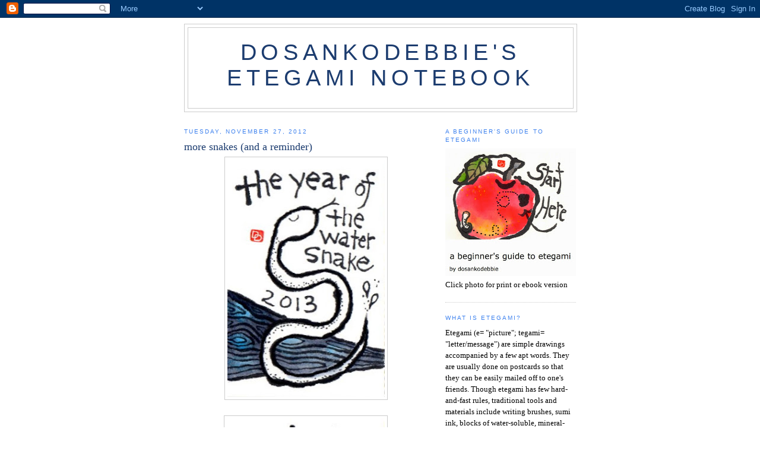

--- FILE ---
content_type: text/html; charset=UTF-8
request_url: https://etegamibydosankodebbie.blogspot.com/2012/11/
body_size: 22261
content:
<!DOCTYPE html>
<html dir='ltr'>
<head>
<link href='https://www.blogger.com/static/v1/widgets/2944754296-widget_css_bundle.css' rel='stylesheet' type='text/css'/>
<meta content='text/html; charset=UTF-8' http-equiv='Content-Type'/>
<meta content='blogger' name='generator'/>
<link href='https://etegamibydosankodebbie.blogspot.com/favicon.ico' rel='icon' type='image/x-icon'/>
<link href='http://etegamibydosankodebbie.blogspot.com/2012/11/' rel='canonical'/>
<link rel="alternate" type="application/atom+xml" title="dosankodebbie&#39;s etegami notebook - Atom" href="https://etegamibydosankodebbie.blogspot.com/feeds/posts/default" />
<link rel="alternate" type="application/rss+xml" title="dosankodebbie&#39;s etegami notebook - RSS" href="https://etegamibydosankodebbie.blogspot.com/feeds/posts/default?alt=rss" />
<link rel="service.post" type="application/atom+xml" title="dosankodebbie&#39;s etegami notebook - Atom" href="https://www.blogger.com/feeds/3540266278914019686/posts/default" />
<!--Can't find substitution for tag [blog.ieCssRetrofitLinks]-->
<meta content='http://etegamibydosankodebbie.blogspot.com/2012/11/' property='og:url'/>
<meta content='dosankodebbie&#39;s etegami notebook' property='og:title'/>
<meta content='' property='og:description'/>
<title>dosankodebbie's etegami notebook: November 2012</title>
<style id='page-skin-1' type='text/css'><!--
/*
-----------------------------------------------
Blogger Template Style
Name:     Minima
Date:     26 Feb 2004
Updated by: Blogger Team
----------------------------------------------- */
/* Use this with templates/template-twocol.html */
body {
background:#ffffff;
margin:0;
color:#000000;
font:x-small Georgia Serif;
font-size/* */:/**/small;
font-size: /**/small;
text-align: center;
}
a:link {
color:#3D81EE;
text-decoration:none;
}
a:visited {
color:#3d81ee;
text-decoration:none;
}
a:hover {
color:#1c3c6f;
text-decoration:underline;
}
a img {
border-width:0;
}
/* Header
-----------------------------------------------
*/
#header-wrapper {
width:660px;
margin:0 auto 10px;
border:1px solid #cccccc;
}
#header-inner {
background-position: center;
margin-left: auto;
margin-right: auto;
}
#header {
margin: 5px;
border: 1px solid #cccccc;
text-align: center;
color:#1c3c6f;
}
#header h1 {
margin:5px 5px 0;
padding:15px 20px .25em;
line-height:1.2em;
text-transform:uppercase;
letter-spacing:.2em;
font: normal normal 290% Trebuchet, Trebuchet MS, Arial, sans-serif;
}
#header a {
color:#1c3c6f;
text-decoration:none;
}
#header a:hover {
color:#1c3c6f;
}
#header .description {
margin:0 5px 5px;
padding:0 20px 15px;
max-width:700px;
text-transform:uppercase;
letter-spacing:.2em;
line-height: 1.4em;
font: normal normal 78% 'Trebuchet MS', Trebuchet, Arial, Verdana, Sans-serif;
color: #999999;
}
#header img {
margin-left: auto;
margin-right: auto;
}
/* Outer-Wrapper
----------------------------------------------- */
#outer-wrapper {
width: 660px;
margin:0 auto;
padding:10px;
text-align:left;
font: normal normal 100% Georgia, Serif;
}
#main-wrapper {
width: 410px;
float: left;
word-wrap: break-word; /* fix for long text breaking sidebar float in IE */
overflow: hidden;     /* fix for long non-text content breaking IE sidebar float */
}
#sidebar-wrapper {
width: 220px;
float: right;
word-wrap: break-word; /* fix for long text breaking sidebar float in IE */
overflow: hidden;      /* fix for long non-text content breaking IE sidebar float */
}
/* Headings
----------------------------------------------- */
h2 {
margin:1.5em 0 .75em;
font:normal normal 78% 'Trebuchet MS',Trebuchet,Arial,Verdana,Sans-serif;
line-height: 1.4em;
text-transform:uppercase;
letter-spacing:.2em;
color:#3d81ee;
}
/* Posts
-----------------------------------------------
*/
h2.date-header {
margin:1.5em 0 .5em;
}
.post {
margin:.5em 0 1.5em;
border-bottom:1px dotted #cccccc;
padding-bottom:1.5em;
}
.post h3 {
margin:.25em 0 0;
padding:0 0 4px;
font-size:140%;
font-weight:normal;
line-height:1.4em;
color:#1c3c6f;
}
.post h3 a, .post h3 a:visited, .post h3 strong {
display:block;
text-decoration:none;
color:#1c3c6f;
font-weight:normal;
}
.post h3 strong, .post h3 a:hover {
color:#000000;
}
.post-body {
margin:0 0 .75em;
line-height:1.6em;
}
.post-body blockquote {
line-height:1.3em;
}
.post-footer {
margin: .75em 0;
color:#3d81ee;
text-transform:uppercase;
letter-spacing:.1em;
font: normal normal 78% 'Trebuchet MS', Trebuchet, Arial, Verdana, Sans-serif;
line-height: 1.4em;
}
.comment-link {
margin-left:.6em;
}
.post img, table.tr-caption-container {
padding:4px;
border:1px solid #cccccc;
}
.tr-caption-container img {
border: none;
padding: 0;
}
.post blockquote {
margin:1em 20px;
}
.post blockquote p {
margin:.75em 0;
}
/* Comments
----------------------------------------------- */
#comments h4 {
margin:1em 0;
font-weight: bold;
line-height: 1.4em;
text-transform:uppercase;
letter-spacing:.2em;
color: #3d81ee;
}
#comments-block {
margin:1em 0 1.5em;
line-height:1.6em;
}
#comments-block .comment-author {
margin:.5em 0;
}
#comments-block .comment-body {
margin:.25em 0 0;
}
#comments-block .comment-footer {
margin:-.25em 0 2em;
line-height: 1.4em;
text-transform:uppercase;
letter-spacing:.1em;
}
#comments-block .comment-body p {
margin:0 0 .75em;
}
.deleted-comment {
font-style:italic;
color:gray;
}
#blog-pager-newer-link {
float: left;
}
#blog-pager-older-link {
float: right;
}
#blog-pager {
text-align: center;
}
.feed-links {
clear: both;
line-height: 2.5em;
}
/* Sidebar Content
----------------------------------------------- */
.sidebar {
color: #000000;
line-height: 1.5em;
}
.sidebar ul {
list-style:none;
margin:0 0 0;
padding:0 0 0;
}
.sidebar li {
margin:0;
padding-top:0;
padding-right:0;
padding-bottom:.25em;
padding-left:15px;
text-indent:-15px;
line-height:1.5em;
}
.sidebar .widget, .main .widget {
border-bottom:1px dotted #cccccc;
margin:0 0 1.5em;
padding:0 0 1.5em;
}
.main .Blog {
border-bottom-width: 0;
}
/* Profile
----------------------------------------------- */
.profile-img {
float: left;
margin-top: 0;
margin-right: 5px;
margin-bottom: 5px;
margin-left: 0;
padding: 4px;
border: 1px solid #cccccc;
}
.profile-data {
margin:0;
text-transform:uppercase;
letter-spacing:.1em;
font: normal normal 78% 'Trebuchet MS', Trebuchet, Arial, Verdana, Sans-serif;
color: #3d81ee;
font-weight: bold;
line-height: 1.6em;
}
.profile-datablock {
margin:.5em 0 .5em;
}
.profile-textblock {
margin: 0.5em 0;
line-height: 1.6em;
}
.profile-link {
font: normal normal 78% 'Trebuchet MS', Trebuchet, Arial, Verdana, Sans-serif;
text-transform: uppercase;
letter-spacing: .1em;
}
/* Footer
----------------------------------------------- */
#footer {
width:660px;
clear:both;
margin:0 auto;
padding-top:15px;
line-height: 1.6em;
text-transform:uppercase;
letter-spacing:.1em;
text-align: center;
}

--></style>
<link href='https://www.blogger.com/dyn-css/authorization.css?targetBlogID=3540266278914019686&amp;zx=c41083a5-7de4-4414-aea4-fccfab53a02f' media='none' onload='if(media!=&#39;all&#39;)media=&#39;all&#39;' rel='stylesheet'/><noscript><link href='https://www.blogger.com/dyn-css/authorization.css?targetBlogID=3540266278914019686&amp;zx=c41083a5-7de4-4414-aea4-fccfab53a02f' rel='stylesheet'/></noscript>
<meta name='google-adsense-platform-account' content='ca-host-pub-1556223355139109'/>
<meta name='google-adsense-platform-domain' content='blogspot.com'/>

</head>
<body>
<div class='navbar section' id='navbar'><div class='widget Navbar' data-version='1' id='Navbar1'><script type="text/javascript">
    function setAttributeOnload(object, attribute, val) {
      if(window.addEventListener) {
        window.addEventListener('load',
          function(){ object[attribute] = val; }, false);
      } else {
        window.attachEvent('onload', function(){ object[attribute] = val; });
      }
    }
  </script>
<div id="navbar-iframe-container"></div>
<script type="text/javascript" src="https://apis.google.com/js/platform.js"></script>
<script type="text/javascript">
      gapi.load("gapi.iframes:gapi.iframes.style.bubble", function() {
        if (gapi.iframes && gapi.iframes.getContext) {
          gapi.iframes.getContext().openChild({
              url: 'https://www.blogger.com/navbar/3540266278914019686?origin\x3dhttps://etegamibydosankodebbie.blogspot.com',
              where: document.getElementById("navbar-iframe-container"),
              id: "navbar-iframe"
          });
        }
      });
    </script><script type="text/javascript">
(function() {
var script = document.createElement('script');
script.type = 'text/javascript';
script.src = '//pagead2.googlesyndication.com/pagead/js/google_top_exp.js';
var head = document.getElementsByTagName('head')[0];
if (head) {
head.appendChild(script);
}})();
</script>
</div></div>
<div id='outer-wrapper'><div id='wrap2'>
<!-- skip links for text browsers -->
<span id='skiplinks' style='display:none;'>
<a href='#main'>skip to main </a> |
      <a href='#sidebar'>skip to sidebar</a>
</span>
<div id='header-wrapper'>
<div class='header section' id='header'><div class='widget Header' data-version='1' id='Header1'>
<div id='header-inner'>
<div class='titlewrapper'>
<h1 class='title'>
<a href='https://etegamibydosankodebbie.blogspot.com/'>
dosankodebbie's etegami notebook
</a>
</h1>
</div>
<div class='descriptionwrapper'>
<p class='description'><span>
</span></p>
</div>
</div>
</div></div>
</div>
<div id='content-wrapper'>
<div id='crosscol-wrapper' style='text-align:center'>
<div class='crosscol no-items section' id='crosscol'></div>
</div>
<div id='main-wrapper'>
<div class='main section' id='main'><div class='widget Blog' data-version='1' id='Blog1'>
<div class='blog-posts hfeed'>

          <div class="date-outer">
        
<h2 class='date-header'><span>Tuesday, November 27, 2012</span></h2>

          <div class="date-posts">
        
<div class='post-outer'>
<div class='post hentry uncustomized-post-template' itemprop='blogPost' itemscope='itemscope' itemtype='http://schema.org/BlogPosting'>
<meta content='https://blogger.googleusercontent.com/img/b/R29vZ2xl/AVvXsEiiRfpb7SfnHgaytp7n-jaNe594Tp5CFFhEuG4-AJp9P8_36Iw8MJLllgA2UVO69lqLxO_A70AmiTt9MqsYmAowGdln7A7qI9ECyeHSdtXmdLxXXYZitj7PPNF3iR6wNi7lZXHhhK3PM7Bv/s400/WaterSnakeA.jpg' itemprop='image_url'/>
<meta content='3540266278914019686' itemprop='blogId'/>
<meta content='2193189276658901379' itemprop='postId'/>
<a name='2193189276658901379'></a>
<h3 class='post-title entry-title' itemprop='name'>
<a href='https://etegamibydosankodebbie.blogspot.com/2012/11/more-snakes-and-reminder.html'>more snakes (and a reminder)</a>
</h3>
<div class='post-header'>
<div class='post-header-line-1'></div>
</div>
<div class='post-body entry-content' id='post-body-2193189276658901379' itemprop='description articleBody'>
<div class="separator" style="clear: both; text-align: center;">
<a href="https://blogger.googleusercontent.com/img/b/R29vZ2xl/AVvXsEiiRfpb7SfnHgaytp7n-jaNe594Tp5CFFhEuG4-AJp9P8_36Iw8MJLllgA2UVO69lqLxO_A70AmiTt9MqsYmAowGdln7A7qI9ECyeHSdtXmdLxXXYZitj7PPNF3iR6wNi7lZXHhhK3PM7Bv/s1600/WaterSnakeA.jpg" imageanchor="1" style="margin-left: 1em; margin-right: 1em;"><img border="0" height="400" src="https://blogger.googleusercontent.com/img/b/R29vZ2xl/AVvXsEiiRfpb7SfnHgaytp7n-jaNe594Tp5CFFhEuG4-AJp9P8_36Iw8MJLllgA2UVO69lqLxO_A70AmiTt9MqsYmAowGdln7A7qI9ECyeHSdtXmdLxXXYZitj7PPNF3iR6wNi7lZXHhhK3PM7Bv/s400/WaterSnakeA.jpg" width="265" /></a></div>
<br />
<div class="separator" style="clear: both; text-align: center;">
<a href="https://blogger.googleusercontent.com/img/b/R29vZ2xl/AVvXsEhDUOQK1BM3ABeOi1rQKM5V9MKZ-pkVUYIjDTCd78RaQ4-GQB-_7rIVLhlBFdJ9NCV5AHT86MrP74_MH2r6MEo8lMjCrN84oZ2HM_DIeQDmzXWGLZIi0wL5ezuixlT-W0m7wiOrr5OvAqbG/s1600/SheddingSnake.jpg" imageanchor="1" style="margin-left: 1em; margin-right: 1em;"><img border="0" height="400" src="https://blogger.googleusercontent.com/img/b/R29vZ2xl/AVvXsEhDUOQK1BM3ABeOi1rQKM5V9MKZ-pkVUYIjDTCd78RaQ4-GQB-_7rIVLhlBFdJ9NCV5AHT86MrP74_MH2r6MEo8lMjCrN84oZ2HM_DIeQDmzXWGLZIi0wL5ezuixlT-W0m7wiOrr5OvAqbG/s400/SheddingSnake.jpg" width="266" /></a></div>
A reminder to those who wanted to get involved in the <a href="http://etegamibydosankodebbie.blogspot.jp/2012/10/snake-themed-etegami-call.html">snake etegami call</a>. The deadline is coming up quickly. Some great snakes have been arriving by post, and I'm hoping even more will arrive in time to be displayed in the next Etegami newsletter. In the meantime, I've been posting them on my <a href="http://mailartgallery.blogspot.jp/">mailart gallery blog</a> for you to enjoy. I'm able to extend the deadline for submissions by about a week. That gives you just enough time to mail your etegami to me!<br />
<span id="goog_1131710265"></span><span id="goog_1131710266"></span><br />
<div style='clear: both;'></div>
</div>
<div class='post-footer'>
<div class='post-footer-line post-footer-line-1'>
<span class='post-author vcard'>
Posted by
<span class='fn' itemprop='author' itemscope='itemscope' itemtype='http://schema.org/Person'>
<meta content='https://www.blogger.com/profile/04357411708254011194' itemprop='url'/>
<a class='g-profile' href='https://www.blogger.com/profile/04357411708254011194' rel='author' title='author profile'>
<span itemprop='name'>dosankodebbie</span>
</a>
</span>
</span>
<span class='post-timestamp'>
at
<meta content='http://etegamibydosankodebbie.blogspot.com/2012/11/more-snakes-and-reminder.html' itemprop='url'/>
<a class='timestamp-link' href='https://etegamibydosankodebbie.blogspot.com/2012/11/more-snakes-and-reminder.html' rel='bookmark' title='permanent link'><abbr class='published' itemprop='datePublished' title='2012-11-27T20:10:00-08:00'>8:10&#8239;PM</abbr></a>
</span>
<span class='post-comment-link'>
<a class='comment-link' href='https://etegamibydosankodebbie.blogspot.com/2012/11/more-snakes-and-reminder.html#comment-form' onclick=''>
8 comments:
  </a>
</span>
<span class='post-icons'>
<span class='item-action'>
<a href='https://www.blogger.com/email-post/3540266278914019686/2193189276658901379' title='Email Post'>
<img alt='' class='icon-action' height='13' src='https://resources.blogblog.com/img/icon18_email.gif' width='18'/>
</a>
</span>
<span class='item-control blog-admin pid-1788513901'>
<a href='https://www.blogger.com/post-edit.g?blogID=3540266278914019686&postID=2193189276658901379&from=pencil' title='Edit Post'>
<img alt='' class='icon-action' height='18' src='https://resources.blogblog.com/img/icon18_edit_allbkg.gif' width='18'/>
</a>
</span>
</span>
<div class='post-share-buttons goog-inline-block'>
<a class='goog-inline-block share-button sb-email' href='https://www.blogger.com/share-post.g?blogID=3540266278914019686&postID=2193189276658901379&target=email' target='_blank' title='Email This'><span class='share-button-link-text'>Email This</span></a><a class='goog-inline-block share-button sb-blog' href='https://www.blogger.com/share-post.g?blogID=3540266278914019686&postID=2193189276658901379&target=blog' onclick='window.open(this.href, "_blank", "height=270,width=475"); return false;' target='_blank' title='BlogThis!'><span class='share-button-link-text'>BlogThis!</span></a><a class='goog-inline-block share-button sb-twitter' href='https://www.blogger.com/share-post.g?blogID=3540266278914019686&postID=2193189276658901379&target=twitter' target='_blank' title='Share to X'><span class='share-button-link-text'>Share to X</span></a><a class='goog-inline-block share-button sb-facebook' href='https://www.blogger.com/share-post.g?blogID=3540266278914019686&postID=2193189276658901379&target=facebook' onclick='window.open(this.href, "_blank", "height=430,width=640"); return false;' target='_blank' title='Share to Facebook'><span class='share-button-link-text'>Share to Facebook</span></a><a class='goog-inline-block share-button sb-pinterest' href='https://www.blogger.com/share-post.g?blogID=3540266278914019686&postID=2193189276658901379&target=pinterest' target='_blank' title='Share to Pinterest'><span class='share-button-link-text'>Share to Pinterest</span></a>
</div>
</div>
<div class='post-footer-line post-footer-line-2'>
<span class='post-labels'>
Labels:
<a href='https://etegamibydosankodebbie.blogspot.com/search/label/etegami%20call' rel='tag'>etegami call</a>,
<a href='https://etegamibydosankodebbie.blogspot.com/search/label/snakes' rel='tag'>snakes</a>
</span>
</div>
<div class='post-footer-line post-footer-line-3'>
<span class='post-location'>
</span>
</div>
</div>
</div>
</div>
<div class='post-outer'>
<div class='post hentry uncustomized-post-template' itemprop='blogPost' itemscope='itemscope' itemtype='http://schema.org/BlogPosting'>
<meta content='https://blogger.googleusercontent.com/img/b/R29vZ2xl/AVvXsEgKnDnBDi2B_IQWO8g06M9W6dOD9mF4DWRtGY1aM9RdzSelftG51r9_EXDZ7eFrBmByemrS7fP9RNlEI6G-Nv0hKyj7z5JHvIb6rdmaQKpUmJJWO-jcMfQTMdLzS1kOO3gUOdA9O1bo-CBk/s400/img090.jpg' itemprop='image_url'/>
<meta content='3540266278914019686' itemprop='blogId'/>
<meta content='2092977011023280924' itemprop='postId'/>
<a name='2092977011023280924'></a>
<h3 class='post-title entry-title' itemprop='name'>
<a href='https://etegamibydosankodebbie.blogspot.com/2012/11/illustration-friday-whiskers.html'>illustration friday (whiskers)</a>
</h3>
<div class='post-header'>
<div class='post-header-line-1'></div>
</div>
<div class='post-body entry-content' id='post-body-2092977011023280924' itemprop='description articleBody'>
<div class="separator" style="clear: both; text-align: center;">
<a href="https://blogger.googleusercontent.com/img/b/R29vZ2xl/AVvXsEgKnDnBDi2B_IQWO8g06M9W6dOD9mF4DWRtGY1aM9RdzSelftG51r9_EXDZ7eFrBmByemrS7fP9RNlEI6G-Nv0hKyj7z5JHvIb6rdmaQKpUmJJWO-jcMfQTMdLzS1kOO3gUOdA9O1bo-CBk/s1600/img090.jpg" imageanchor="1" style="clear: left; float: left; margin-bottom: 1em; margin-right: 1em;"><img border="0" height="275" src="https://blogger.googleusercontent.com/img/b/R29vZ2xl/AVvXsEgKnDnBDi2B_IQWO8g06M9W6dOD9mF4DWRtGY1aM9RdzSelftG51r9_EXDZ7eFrBmByemrS7fP9RNlEI6G-Nv0hKyj7z5JHvIb6rdmaQKpUmJJWO-jcMfQTMdLzS1kOO3gUOdA9O1bo-CBk/s400/img090.jpg" width="400" /></a></div>
<br />
<div class="separator" style="clear: both; text-align: center;">
<a href="https://blogger.googleusercontent.com/img/b/R29vZ2xl/AVvXsEjN0vfvahwcmjrsMUJLIji2E0FHjfMC90u9xnuUTrgQGdKBytRj7OukB2182uEOS92qIWfjJ2GVX4_fyb65Z8Ex_Wg1ubxAkjSC0KqslgyO5HfFyiVCcfQU9H5b3vZKFmBskWLpPSk9mdPK/s1600/img245.jpg" imageanchor="1" style="clear: left; float: left; margin-bottom: 1em; margin-right: 1em;"><img border="0" height="135" src="https://blogger.googleusercontent.com/img/b/R29vZ2xl/AVvXsEjN0vfvahwcmjrsMUJLIji2E0FHjfMC90u9xnuUTrgQGdKBytRj7OukB2182uEOS92qIWfjJ2GVX4_fyb65Z8Ex_Wg1ubxAkjSC0KqslgyO5HfFyiVCcfQU9H5b3vZKFmBskWLpPSk9mdPK/s200/img245.jpg" width="200" /></a></div>
<span style="font-size: small;"><span style="font-family: Georgia,&quot;Times New Roman&quot;,serif;">I tried to think of a more cheerful, or at least a more seasonal, visual interpretation of this week's IF prompt "whiskers." But I am still haunted by the whiskered catfish I painted to mourn the great Great Northeast<span style="font-size: small;"> </span>Japan Earthquake of March 11, 2011.&nbsp; <span style="color: black;"><span style="font-size: small;">T</span>he triple disaster of the earthquake/ tsunami/and Fukushima nuclear power plant crisis <span style="font-size: small;">t</span>ook more than 20,000 lives<span style="font-size: small;"><span style="font-size: small;"></span>, mostly from drowning.</span> </span></span></span><span style="font-size: small;"><span style="font-family: Georgia,&quot;Times New Roman&quot;,serif;"><span style="color: black;"><span style="font-size: small;"><span style="font-family: Georgia,&quot;Times New Roman&quot;,serif;"><span style="color: black;"><span style="font-size: small;">More than a year and a half later, t</span></span></span></span>here are
still about 2,800 people missing, and 34,000 refugees displaced from their homes and their vocations<span style="font-size: small;">, unable for various<span style="font-size: small;"> reasons to get back on their feet and find a new life elsewhere.&nbsp;</span></span></span></span></span><style>
<!--
 /* Font Definitions */
@font-face
 {font-family:Calibri;
 panose-1:2 15 5 2 2 2 4 3 2 4;
 mso-font-charset:0;
 mso-generic-font-family:auto;
 mso-font-pitch:variable;
 mso-font-signature:3 0 0 0 1 0;}
@font-face
 {font-family:Cambria;
 panose-1:2 4 5 3 5 4 6 3 2 4;
 mso-font-charset:0;
 mso-generic-font-family:auto;
 mso-font-pitch:variable;
 mso-font-signature:3 0 0 0 1 0;}
 /* Style Definitions */
p.MsoNormal, li.MsoNormal, div.MsoNormal
 {mso-style-parent:"";
 margin:0in;
 margin-bottom:.0001pt;
 text-align:justify;
 text-justify:inter-ideograph;
 mso-pagination:none;
 font-size:10.5pt;
 mso-bidi-font-size:11.0pt;
 font-family:"Times New Roman";
 mso-ascii-font-family:Century;
 mso-ascii-theme-font:minor-latin;
 mso-fareast-font-family:"ＭＳ 明朝";
 mso-fareast-theme-font:minor-fareast;
 mso-hansi-font-family:Century;
 mso-hansi-theme-font:minor-latin;
 mso-bidi-font-family:"Times New Roman";
 mso-bidi-theme-font:minor-bidi;
 mso-font-kerning:1.0pt;
 mso-fareast-language:JA;}
@page Section1
 {size:8.5in 11.0in;
 margin:1.0in 1.25in 1.0in 1.25in;
 mso-header-margin:.5in;
 mso-footer-margin:.5in;
 mso-paper-source:0;}
div.Section1
 {page:Section1;}
-->&#160;</style>



 <br />
<span style="font-size: small;"><span style="font-family: Georgia,&quot;Times New Roman&quot;,serif;"><br /></span></span>
<span style="font-size: small;"><span style="font-family: Georgia,&quot;Times New Roman&quot;,serif;">In Japanese mythology, a giant <span style="font-style: italic;">namazu</span> (catfish) causes earthquakes when he stirs in the mud beneath the foundations of the earth.&nbsp;</span></span><br />
<br />
<br />
<div style='clear: both;'></div>
</div>
<div class='post-footer'>
<div class='post-footer-line post-footer-line-1'>
<span class='post-author vcard'>
Posted by
<span class='fn' itemprop='author' itemscope='itemscope' itemtype='http://schema.org/Person'>
<meta content='https://www.blogger.com/profile/04357411708254011194' itemprop='url'/>
<a class='g-profile' href='https://www.blogger.com/profile/04357411708254011194' rel='author' title='author profile'>
<span itemprop='name'>dosankodebbie</span>
</a>
</span>
</span>
<span class='post-timestamp'>
at
<meta content='http://etegamibydosankodebbie.blogspot.com/2012/11/illustration-friday-whiskers.html' itemprop='url'/>
<a class='timestamp-link' href='https://etegamibydosankodebbie.blogspot.com/2012/11/illustration-friday-whiskers.html' rel='bookmark' title='permanent link'><abbr class='published' itemprop='datePublished' title='2012-11-27T15:35:00-08:00'>3:35&#8239;PM</abbr></a>
</span>
<span class='post-comment-link'>
<a class='comment-link' href='https://etegamibydosankodebbie.blogspot.com/2012/11/illustration-friday-whiskers.html#comment-form' onclick=''>
8 comments:
  </a>
</span>
<span class='post-icons'>
<span class='item-action'>
<a href='https://www.blogger.com/email-post/3540266278914019686/2092977011023280924' title='Email Post'>
<img alt='' class='icon-action' height='13' src='https://resources.blogblog.com/img/icon18_email.gif' width='18'/>
</a>
</span>
<span class='item-control blog-admin pid-1788513901'>
<a href='https://www.blogger.com/post-edit.g?blogID=3540266278914019686&postID=2092977011023280924&from=pencil' title='Edit Post'>
<img alt='' class='icon-action' height='18' src='https://resources.blogblog.com/img/icon18_edit_allbkg.gif' width='18'/>
</a>
</span>
</span>
<div class='post-share-buttons goog-inline-block'>
<a class='goog-inline-block share-button sb-email' href='https://www.blogger.com/share-post.g?blogID=3540266278914019686&postID=2092977011023280924&target=email' target='_blank' title='Email This'><span class='share-button-link-text'>Email This</span></a><a class='goog-inline-block share-button sb-blog' href='https://www.blogger.com/share-post.g?blogID=3540266278914019686&postID=2092977011023280924&target=blog' onclick='window.open(this.href, "_blank", "height=270,width=475"); return false;' target='_blank' title='BlogThis!'><span class='share-button-link-text'>BlogThis!</span></a><a class='goog-inline-block share-button sb-twitter' href='https://www.blogger.com/share-post.g?blogID=3540266278914019686&postID=2092977011023280924&target=twitter' target='_blank' title='Share to X'><span class='share-button-link-text'>Share to X</span></a><a class='goog-inline-block share-button sb-facebook' href='https://www.blogger.com/share-post.g?blogID=3540266278914019686&postID=2092977011023280924&target=facebook' onclick='window.open(this.href, "_blank", "height=430,width=640"); return false;' target='_blank' title='Share to Facebook'><span class='share-button-link-text'>Share to Facebook</span></a><a class='goog-inline-block share-button sb-pinterest' href='https://www.blogger.com/share-post.g?blogID=3540266278914019686&postID=2092977011023280924&target=pinterest' target='_blank' title='Share to Pinterest'><span class='share-button-link-text'>Share to Pinterest</span></a>
</div>
</div>
<div class='post-footer-line post-footer-line-2'>
<span class='post-labels'>
Labels:
<a href='https://etegamibydosankodebbie.blogspot.com/search/label/earthquake' rel='tag'>earthquake</a>,
<a href='https://etegamibydosankodebbie.blogspot.com/search/label/illustration%20friday' rel='tag'>illustration friday</a>,
<a href='https://etegamibydosankodebbie.blogspot.com/search/label/whiskers' rel='tag'>whiskers</a>
</span>
</div>
<div class='post-footer-line post-footer-line-3'>
<span class='post-location'>
</span>
</div>
</div>
</div>
</div>

          </div></div>
        

          <div class="date-outer">
        
<h2 class='date-header'><span>Saturday, November 24, 2012</span></h2>

          <div class="date-posts">
        
<div class='post-outer'>
<div class='post hentry uncustomized-post-template' itemprop='blogPost' itemscope='itemscope' itemtype='http://schema.org/BlogPosting'>
<meta content='https://blogger.googleusercontent.com/img/b/R29vZ2xl/AVvXsEjQgeO4HtFJCYzHFZr0W48e1BENobSl-HKhlwfDKI0GqReT1iUJadQO4O4LrMtxnhWrSRdaUjaKjv4flmvXtgo0txbbklGn2GyCB15e1Dxm-hIjpRNgFXE1l7pYvVYTbJKeEr6Zh90PiFtD/s200/3437_4975068817229_1251351344_n.jpg' itemprop='image_url'/>
<meta content='3540266278914019686' itemprop='blogId'/>
<meta content='8786302234358175840' itemprop='postId'/>
<a name='8786302234358175840'></a>
<h3 class='post-title entry-title' itemprop='name'>
<a href='https://etegamibydosankodebbie.blogspot.com/2012/11/discount-coupon-give-away.html'>Discount Coupon Give-Away! & Outcome</a>
</h3>
<div class='post-header'>
<div class='post-header-line-1'></div>
</div>
<div class='post-body entry-content' id='post-body-8786302234358175840' itemprop='description articleBody'>
<div class="separator" style="clear: both; text-align: center;">
<a href="https://blogger.googleusercontent.com/img/b/R29vZ2xl/AVvXsEjQgeO4HtFJCYzHFZr0W48e1BENobSl-HKhlwfDKI0GqReT1iUJadQO4O4LrMtxnhWrSRdaUjaKjv4flmvXtgo0txbbklGn2GyCB15e1Dxm-hIjpRNgFXE1l7pYvVYTbJKeEr6Zh90PiFtD/s1600/3437_4975068817229_1251351344_n.jpg" imageanchor="1" style="clear: left; float: left; margin-bottom: 1em; margin-right: 1em;"><img border="0" height="200" src="https://blogger.googleusercontent.com/img/b/R29vZ2xl/AVvXsEjQgeO4HtFJCYzHFZr0W48e1BENobSl-HKhlwfDKI0GqReT1iUJadQO4O4LrMtxnhWrSRdaUjaKjv4flmvXtgo0txbbklGn2GyCB15e1Dxm-hIjpRNgFXE1l7pYvVYTbJKeEr6Zh90PiFtD/s200/3437_4975068817229_1251351344_n.jpg" width="200" /></a></div>
I have three 20% discount codes to give away. They can be used for any etegami-inspired product(s) from my Zazzle shop. They are single-use codes, and are valid till January 31, 2013. If you'd like to put your name in the drawing, leave a comment below. I will chose three winners on Tuesday, November 27. That's in just a few days. Winners will be sent the discount code by email, so please make sure that I have a way to contact you. Scroll down the right-hand sidebar to my Zazzle link, to see if there are any products that interest you.<br />
<br />
<b>Nov. 27 postscript. Results of the drawing</b>. Thanks to all who submitted their names to the drawing. Winners of the discount codes are: Lisa S; Christi B; and Laura B. If you can't find the codes in your mailbox, let me know.<br />
<div style='clear: both;'></div>
</div>
<div class='post-footer'>
<div class='post-footer-line post-footer-line-1'>
<span class='post-author vcard'>
Posted by
<span class='fn' itemprop='author' itemscope='itemscope' itemtype='http://schema.org/Person'>
<meta content='https://www.blogger.com/profile/04357411708254011194' itemprop='url'/>
<a class='g-profile' href='https://www.blogger.com/profile/04357411708254011194' rel='author' title='author profile'>
<span itemprop='name'>dosankodebbie</span>
</a>
</span>
</span>
<span class='post-timestamp'>
at
<meta content='http://etegamibydosankodebbie.blogspot.com/2012/11/discount-coupon-give-away.html' itemprop='url'/>
<a class='timestamp-link' href='https://etegamibydosankodebbie.blogspot.com/2012/11/discount-coupon-give-away.html' rel='bookmark' title='permanent link'><abbr class='published' itemprop='datePublished' title='2012-11-24T18:05:00-08:00'>6:05&#8239;PM</abbr></a>
</span>
<span class='post-comment-link'>
<a class='comment-link' href='https://etegamibydosankodebbie.blogspot.com/2012/11/discount-coupon-give-away.html#comment-form' onclick=''>
2 comments:
  </a>
</span>
<span class='post-icons'>
<span class='item-action'>
<a href='https://www.blogger.com/email-post/3540266278914019686/8786302234358175840' title='Email Post'>
<img alt='' class='icon-action' height='13' src='https://resources.blogblog.com/img/icon18_email.gif' width='18'/>
</a>
</span>
<span class='item-control blog-admin pid-1788513901'>
<a href='https://www.blogger.com/post-edit.g?blogID=3540266278914019686&postID=8786302234358175840&from=pencil' title='Edit Post'>
<img alt='' class='icon-action' height='18' src='https://resources.blogblog.com/img/icon18_edit_allbkg.gif' width='18'/>
</a>
</span>
</span>
<div class='post-share-buttons goog-inline-block'>
<a class='goog-inline-block share-button sb-email' href='https://www.blogger.com/share-post.g?blogID=3540266278914019686&postID=8786302234358175840&target=email' target='_blank' title='Email This'><span class='share-button-link-text'>Email This</span></a><a class='goog-inline-block share-button sb-blog' href='https://www.blogger.com/share-post.g?blogID=3540266278914019686&postID=8786302234358175840&target=blog' onclick='window.open(this.href, "_blank", "height=270,width=475"); return false;' target='_blank' title='BlogThis!'><span class='share-button-link-text'>BlogThis!</span></a><a class='goog-inline-block share-button sb-twitter' href='https://www.blogger.com/share-post.g?blogID=3540266278914019686&postID=8786302234358175840&target=twitter' target='_blank' title='Share to X'><span class='share-button-link-text'>Share to X</span></a><a class='goog-inline-block share-button sb-facebook' href='https://www.blogger.com/share-post.g?blogID=3540266278914019686&postID=8786302234358175840&target=facebook' onclick='window.open(this.href, "_blank", "height=430,width=640"); return false;' target='_blank' title='Share to Facebook'><span class='share-button-link-text'>Share to Facebook</span></a><a class='goog-inline-block share-button sb-pinterest' href='https://www.blogger.com/share-post.g?blogID=3540266278914019686&postID=8786302234358175840&target=pinterest' target='_blank' title='Share to Pinterest'><span class='share-button-link-text'>Share to Pinterest</span></a>
</div>
</div>
<div class='post-footer-line post-footer-line-2'>
<span class='post-labels'>
Labels:
<a href='https://etegamibydosankodebbie.blogspot.com/search/label/give-away' rel='tag'>give-away</a>
</span>
</div>
<div class='post-footer-line post-footer-line-3'>
<span class='post-location'>
</span>
</div>
</div>
</div>
</div>

          </div></div>
        

          <div class="date-outer">
        
<h2 class='date-header'><span>Tuesday, November 20, 2012</span></h2>

          <div class="date-posts">
        
<div class='post-outer'>
<div class='post hentry uncustomized-post-template' itemprop='blogPost' itemscope='itemscope' itemtype='http://schema.org/BlogPosting'>
<meta content='https://blogger.googleusercontent.com/img/b/R29vZ2xl/AVvXsEhTsMVqFlwNJ63OzVBLdCXf6grw9nZ4XGTN8tKv8caGnsgfK2KC6G3D67BHp6IxXW5xk5Raj1DtfRqmHM2vW5684RdLbivspsDThTTq7Q3RR09pIUP0_QvN1rPpfeCF1wjXGJLEr1OgfUdJ/s400/img658.jpg' itemprop='image_url'/>
<meta content='3540266278914019686' itemprop='blogId'/>
<meta content='6857352229941271907' itemprop='postId'/>
<a name='6857352229941271907'></a>
<h3 class='post-title entry-title' itemprop='name'>
<a href='https://etegamibydosankodebbie.blogspot.com/2012/11/illustration-friday-zoom.html'>illustration friday (zoom)</a>
</h3>
<div class='post-header'>
<div class='post-header-line-1'></div>
</div>
<div class='post-body entry-content' id='post-body-6857352229941271907' itemprop='description articleBody'>
<div class="separator" style="clear: both; text-align: center;">
<a href="https://blogger.googleusercontent.com/img/b/R29vZ2xl/AVvXsEhTsMVqFlwNJ63OzVBLdCXf6grw9nZ4XGTN8tKv8caGnsgfK2KC6G3D67BHp6IxXW5xk5Raj1DtfRqmHM2vW5684RdLbivspsDThTTq7Q3RR09pIUP0_QvN1rPpfeCF1wjXGJLEr1OgfUdJ/s1600/img658.jpg" imageanchor="1" style="margin-left: 1em; margin-right: 1em;"><img border="0" height="400" src="https://blogger.googleusercontent.com/img/b/R29vZ2xl/AVvXsEhTsMVqFlwNJ63OzVBLdCXf6grw9nZ4XGTN8tKv8caGnsgfK2KC6G3D67BHp6IxXW5xk5Raj1DtfRqmHM2vW5684RdLbivspsDThTTq7Q3RR09pIUP0_QvN1rPpfeCF1wjXGJLEr1OgfUdJ/s400/img658.jpg" width="266" /></a></div>
In ancient days before email (B.E.), my siblings and I exchanged frequent paper-and-postage-stamp letters back and forth across the sea. These days we fondly call mail of this sort "snail mail," but the letters actually traveled by jet plane. It was the custom to mark our envelopes in red ink with the words <i>Air Mail</i> or <i>Par Avion</i> to make sure they didn't get tossed onto a "slow boat to China,"&nbsp; perhaps never to be seen again. But one of my sisters chose to write <span style="color: red;">ZOOM</span> in bold capital letters on her envelopes, and this always made me smile.<br />
<br />
Speaking of jet planes, if you've ever flown into either of Tokyo's airports from the US, you'll know that the pilot customarily draws the passengers' attention to Mount Fuji as it looms into view below. Mount Fuji represents Japan in so many ways. Its attractive form and spiritual associations make it a popular image on Japanese New Year cards.&nbsp; Today I painted a Mount Fuji etegami to add to my 2013 Year of the Snake series. (Were you able to follow my train of thought to understand why this has <i>anything</i> to do with this week's IF topic "zoom"?)<br />
<br />
<br />
<div style='clear: both;'></div>
</div>
<div class='post-footer'>
<div class='post-footer-line post-footer-line-1'>
<span class='post-author vcard'>
Posted by
<span class='fn' itemprop='author' itemscope='itemscope' itemtype='http://schema.org/Person'>
<meta content='https://www.blogger.com/profile/04357411708254011194' itemprop='url'/>
<a class='g-profile' href='https://www.blogger.com/profile/04357411708254011194' rel='author' title='author profile'>
<span itemprop='name'>dosankodebbie</span>
</a>
</span>
</span>
<span class='post-timestamp'>
at
<meta content='http://etegamibydosankodebbie.blogspot.com/2012/11/illustration-friday-zoom.html' itemprop='url'/>
<a class='timestamp-link' href='https://etegamibydosankodebbie.blogspot.com/2012/11/illustration-friday-zoom.html' rel='bookmark' title='permanent link'><abbr class='published' itemprop='datePublished' title='2012-11-20T01:04:00-08:00'>1:04&#8239;AM</abbr></a>
</span>
<span class='post-comment-link'>
<a class='comment-link' href='https://etegamibydosankodebbie.blogspot.com/2012/11/illustration-friday-zoom.html#comment-form' onclick=''>
3 comments:
  </a>
</span>
<span class='post-icons'>
<span class='item-action'>
<a href='https://www.blogger.com/email-post/3540266278914019686/6857352229941271907' title='Email Post'>
<img alt='' class='icon-action' height='13' src='https://resources.blogblog.com/img/icon18_email.gif' width='18'/>
</a>
</span>
<span class='item-control blog-admin pid-1788513901'>
<a href='https://www.blogger.com/post-edit.g?blogID=3540266278914019686&postID=6857352229941271907&from=pencil' title='Edit Post'>
<img alt='' class='icon-action' height='18' src='https://resources.blogblog.com/img/icon18_edit_allbkg.gif' width='18'/>
</a>
</span>
</span>
<div class='post-share-buttons goog-inline-block'>
<a class='goog-inline-block share-button sb-email' href='https://www.blogger.com/share-post.g?blogID=3540266278914019686&postID=6857352229941271907&target=email' target='_blank' title='Email This'><span class='share-button-link-text'>Email This</span></a><a class='goog-inline-block share-button sb-blog' href='https://www.blogger.com/share-post.g?blogID=3540266278914019686&postID=6857352229941271907&target=blog' onclick='window.open(this.href, "_blank", "height=270,width=475"); return false;' target='_blank' title='BlogThis!'><span class='share-button-link-text'>BlogThis!</span></a><a class='goog-inline-block share-button sb-twitter' href='https://www.blogger.com/share-post.g?blogID=3540266278914019686&postID=6857352229941271907&target=twitter' target='_blank' title='Share to X'><span class='share-button-link-text'>Share to X</span></a><a class='goog-inline-block share-button sb-facebook' href='https://www.blogger.com/share-post.g?blogID=3540266278914019686&postID=6857352229941271907&target=facebook' onclick='window.open(this.href, "_blank", "height=430,width=640"); return false;' target='_blank' title='Share to Facebook'><span class='share-button-link-text'>Share to Facebook</span></a><a class='goog-inline-block share-button sb-pinterest' href='https://www.blogger.com/share-post.g?blogID=3540266278914019686&postID=6857352229941271907&target=pinterest' target='_blank' title='Share to Pinterest'><span class='share-button-link-text'>Share to Pinterest</span></a>
</div>
</div>
<div class='post-footer-line post-footer-line-2'>
<span class='post-labels'>
Labels:
<a href='https://etegamibydosankodebbie.blogspot.com/search/label/2013' rel='tag'>2013</a>,
<a href='https://etegamibydosankodebbie.blogspot.com/search/label/illustration%20friday' rel='tag'>illustration friday</a>,
<a href='https://etegamibydosankodebbie.blogspot.com/search/label/snake' rel='tag'>snake</a>,
<a href='https://etegamibydosankodebbie.blogspot.com/search/label/zoom' rel='tag'>zoom</a>
</span>
</div>
<div class='post-footer-line post-footer-line-3'>
<span class='post-location'>
</span>
</div>
</div>
</div>
</div>

          </div></div>
        

          <div class="date-outer">
        
<h2 class='date-header'><span>Wednesday, November 14, 2012</span></h2>

          <div class="date-posts">
        
<div class='post-outer'>
<div class='post hentry uncustomized-post-template' itemprop='blogPost' itemscope='itemscope' itemtype='http://schema.org/BlogPosting'>
<meta content='https://blogger.googleusercontent.com/img/b/R29vZ2xl/AVvXsEhlu6aoMjHTIxswZketlRE3znAxcSebCjzphcHKfdufglu0Hoy2C6kJ_k0WfUaerHBYA3pH87IJ0n1-Hc9KEk7Oub35SJQmxfqmFG3OhSguBDarYjmlgJy6Xfick50sWj-WHnJV3gHj3RXD/s400/img930.jpg' itemprop='image_url'/>
<meta content='3540266278914019686' itemprop='blogId'/>
<meta content='7254780659752050868' itemprop='postId'/>
<a name='7254780659752050868'></a>
<h3 class='post-title entry-title' itemprop='name'>
<a href='https://etegamibydosankodebbie.blogspot.com/2012/11/december-etegami-newsletter.html'>december etegami newsletter</a>
</h3>
<div class='post-header'>
<div class='post-header-line-1'></div>
</div>
<div class='post-body entry-content' id='post-body-7254780659752050868' itemprop='description articleBody'>
<div class="separator" style="clear: both; text-align: center;">
<a href="https://blogger.googleusercontent.com/img/b/R29vZ2xl/AVvXsEhlu6aoMjHTIxswZketlRE3znAxcSebCjzphcHKfdufglu0Hoy2C6kJ_k0WfUaerHBYA3pH87IJ0n1-Hc9KEk7Oub35SJQmxfqmFG3OhSguBDarYjmlgJy6Xfick50sWj-WHnJV3gHj3RXD/s1600/img930.jpg" imageanchor="1" style="clear: left; float: left; margin-bottom: 1em; margin-right: 1em;"><img border="0" height="55" src="https://blogger.googleusercontent.com/img/b/R29vZ2xl/AVvXsEhlu6aoMjHTIxswZketlRE3znAxcSebCjzphcHKfdufglu0Hoy2C6kJ_k0WfUaerHBYA3pH87IJ0n1-Hc9KEk7Oub35SJQmxfqmFG3OhSguBDarYjmlgJy6Xfick50sWj-WHnJV3gHj3RXD/s400/img930.jpg" width="400" /></a></div>
<div class="separator" style="clear: both; text-align: center;">
</div>
<div class="separator" style="clear: both; text-align: center;">
</div>
The December 2012 issue of the Etegami Fun Club Newsletter is OUT. If you have signed up for it, it should be in your mail box. Let me know if you can't find it, or if you can't open the file. Readers who would like to sign up (it's free) should send their email address to dosankodebbie (at) yahoo (dot) co (dot) jp&nbsp; <br />
<br />
<br />
<div style='clear: both;'></div>
</div>
<div class='post-footer'>
<div class='post-footer-line post-footer-line-1'>
<span class='post-author vcard'>
Posted by
<span class='fn' itemprop='author' itemscope='itemscope' itemtype='http://schema.org/Person'>
<meta content='https://www.blogger.com/profile/04357411708254011194' itemprop='url'/>
<a class='g-profile' href='https://www.blogger.com/profile/04357411708254011194' rel='author' title='author profile'>
<span itemprop='name'>dosankodebbie</span>
</a>
</span>
</span>
<span class='post-timestamp'>
at
<meta content='http://etegamibydosankodebbie.blogspot.com/2012/11/december-etegami-newsletter.html' itemprop='url'/>
<a class='timestamp-link' href='https://etegamibydosankodebbie.blogspot.com/2012/11/december-etegami-newsletter.html' rel='bookmark' title='permanent link'><abbr class='published' itemprop='datePublished' title='2012-11-14T16:56:00-08:00'>4:56&#8239;PM</abbr></a>
</span>
<span class='post-comment-link'>
<a class='comment-link' href='https://etegamibydosankodebbie.blogspot.com/2012/11/december-etegami-newsletter.html#comment-form' onclick=''>
No comments:
  </a>
</span>
<span class='post-icons'>
<span class='item-action'>
<a href='https://www.blogger.com/email-post/3540266278914019686/7254780659752050868' title='Email Post'>
<img alt='' class='icon-action' height='13' src='https://resources.blogblog.com/img/icon18_email.gif' width='18'/>
</a>
</span>
<span class='item-control blog-admin pid-1788513901'>
<a href='https://www.blogger.com/post-edit.g?blogID=3540266278914019686&postID=7254780659752050868&from=pencil' title='Edit Post'>
<img alt='' class='icon-action' height='18' src='https://resources.blogblog.com/img/icon18_edit_allbkg.gif' width='18'/>
</a>
</span>
</span>
<div class='post-share-buttons goog-inline-block'>
<a class='goog-inline-block share-button sb-email' href='https://www.blogger.com/share-post.g?blogID=3540266278914019686&postID=7254780659752050868&target=email' target='_blank' title='Email This'><span class='share-button-link-text'>Email This</span></a><a class='goog-inline-block share-button sb-blog' href='https://www.blogger.com/share-post.g?blogID=3540266278914019686&postID=7254780659752050868&target=blog' onclick='window.open(this.href, "_blank", "height=270,width=475"); return false;' target='_blank' title='BlogThis!'><span class='share-button-link-text'>BlogThis!</span></a><a class='goog-inline-block share-button sb-twitter' href='https://www.blogger.com/share-post.g?blogID=3540266278914019686&postID=7254780659752050868&target=twitter' target='_blank' title='Share to X'><span class='share-button-link-text'>Share to X</span></a><a class='goog-inline-block share-button sb-facebook' href='https://www.blogger.com/share-post.g?blogID=3540266278914019686&postID=7254780659752050868&target=facebook' onclick='window.open(this.href, "_blank", "height=430,width=640"); return false;' target='_blank' title='Share to Facebook'><span class='share-button-link-text'>Share to Facebook</span></a><a class='goog-inline-block share-button sb-pinterest' href='https://www.blogger.com/share-post.g?blogID=3540266278914019686&postID=7254780659752050868&target=pinterest' target='_blank' title='Share to Pinterest'><span class='share-button-link-text'>Share to Pinterest</span></a>
</div>
</div>
<div class='post-footer-line post-footer-line-2'>
<span class='post-labels'>
Labels:
<a href='https://etegamibydosankodebbie.blogspot.com/search/label/december' rel='tag'>december</a>,
<a href='https://etegamibydosankodebbie.blogspot.com/search/label/etegami%20newsletter' rel='tag'>etegami newsletter</a>
</span>
</div>
<div class='post-footer-line post-footer-line-3'>
<span class='post-location'>
</span>
</div>
</div>
</div>
</div>

          </div></div>
        

          <div class="date-outer">
        
<h2 class='date-header'><span>Friday, November 9, 2012</span></h2>

          <div class="date-posts">
        
<div class='post-outer'>
<div class='post hentry uncustomized-post-template' itemprop='blogPost' itemscope='itemscope' itemtype='http://schema.org/BlogPosting'>
<meta content='https://blogger.googleusercontent.com/img/b/R29vZ2xl/AVvXsEjjQiw3QKoV37FI80aL7lo7B0e7G8PADSQ_jJ0ciqsgx7AZbBYmxFWSO3qWwRvWngb9SFSlhcSjtC-o4IhyZyDAgX-UD8PlaGpzmHPb9tzeLBigBmi6VLzXkzuZW6wzN3U3MFAR9ZQdNKYT/s400/img121_2.jpg' itemprop='image_url'/>
<meta content='3540266278914019686' itemprop='blogId'/>
<meta content='6559297452068621076' itemprop='postId'/>
<a name='6559297452068621076'></a>
<h3 class='post-title entry-title' itemprop='name'>
<a href='https://etegamibydosankodebbie.blogspot.com/2012/11/illustration-friday-tree.html'>illustration friday (tree)</a>
</h3>
<div class='post-header'>
<div class='post-header-line-1'></div>
</div>
<div class='post-body entry-content' id='post-body-6559297452068621076' itemprop='description articleBody'>
<div class="separator" style="clear: both; text-align: center;">
<br /></div>
<div class="separator" style="clear: both; text-align: center;">
<a href="https://blogger.googleusercontent.com/img/b/R29vZ2xl/AVvXsEjjQiw3QKoV37FI80aL7lo7B0e7G8PADSQ_jJ0ciqsgx7AZbBYmxFWSO3qWwRvWngb9SFSlhcSjtC-o4IhyZyDAgX-UD8PlaGpzmHPb9tzeLBigBmi6VLzXkzuZW6wzN3U3MFAR9ZQdNKYT/s1600/img121_2.jpg" imageanchor="1" style="margin-left: 1em; margin-right: 1em;"><img border="0" height="400" src="https://blogger.googleusercontent.com/img/b/R29vZ2xl/AVvXsEjjQiw3QKoV37FI80aL7lo7B0e7G8PADSQ_jJ0ciqsgx7AZbBYmxFWSO3qWwRvWngb9SFSlhcSjtC-o4IhyZyDAgX-UD8PlaGpzmHPb9tzeLBigBmi6VLzXkzuZW6wzN3U3MFAR9ZQdNKYT/s400/img121_2.jpg" width="266" /></a></div>
This huge 700 year-old <i>Katsura</i> tree stands like a guardian over the Kogane-Yu hot springs hotel, about an hour's drive from my house. I painted this in late fall, when almost all of the yellowed leaves had fallen from the branches. The <a href="http://en.wikipedia.org/wiki/Shimenawa">shimenawa</a> rope around the tree marks it as a venerable object of spiritual significance. The little stone statues at the foot of the tree represent <i>Jizo</i>, Buddhist protector of travelers and children, especially miscarried, aborted or stillborn infants. The words I added are a quote from the poem <i>Envoi</i> by Kathleen Raine<i>.</i>
<div style='clear: both;'></div>
</div>
<div class='post-footer'>
<div class='post-footer-line post-footer-line-1'>
<span class='post-author vcard'>
Posted by
<span class='fn' itemprop='author' itemscope='itemscope' itemtype='http://schema.org/Person'>
<meta content='https://www.blogger.com/profile/04357411708254011194' itemprop='url'/>
<a class='g-profile' href='https://www.blogger.com/profile/04357411708254011194' rel='author' title='author profile'>
<span itemprop='name'>dosankodebbie</span>
</a>
</span>
</span>
<span class='post-timestamp'>
at
<meta content='http://etegamibydosankodebbie.blogspot.com/2012/11/illustration-friday-tree.html' itemprop='url'/>
<a class='timestamp-link' href='https://etegamibydosankodebbie.blogspot.com/2012/11/illustration-friday-tree.html' rel='bookmark' title='permanent link'><abbr class='published' itemprop='datePublished' title='2012-11-09T17:20:00-08:00'>5:20&#8239;PM</abbr></a>
</span>
<span class='post-comment-link'>
<a class='comment-link' href='https://etegamibydosankodebbie.blogspot.com/2012/11/illustration-friday-tree.html#comment-form' onclick=''>
7 comments:
  </a>
</span>
<span class='post-icons'>
<span class='item-action'>
<a href='https://www.blogger.com/email-post/3540266278914019686/6559297452068621076' title='Email Post'>
<img alt='' class='icon-action' height='13' src='https://resources.blogblog.com/img/icon18_email.gif' width='18'/>
</a>
</span>
<span class='item-control blog-admin pid-1788513901'>
<a href='https://www.blogger.com/post-edit.g?blogID=3540266278914019686&postID=6559297452068621076&from=pencil' title='Edit Post'>
<img alt='' class='icon-action' height='18' src='https://resources.blogblog.com/img/icon18_edit_allbkg.gif' width='18'/>
</a>
</span>
</span>
<div class='post-share-buttons goog-inline-block'>
<a class='goog-inline-block share-button sb-email' href='https://www.blogger.com/share-post.g?blogID=3540266278914019686&postID=6559297452068621076&target=email' target='_blank' title='Email This'><span class='share-button-link-text'>Email This</span></a><a class='goog-inline-block share-button sb-blog' href='https://www.blogger.com/share-post.g?blogID=3540266278914019686&postID=6559297452068621076&target=blog' onclick='window.open(this.href, "_blank", "height=270,width=475"); return false;' target='_blank' title='BlogThis!'><span class='share-button-link-text'>BlogThis!</span></a><a class='goog-inline-block share-button sb-twitter' href='https://www.blogger.com/share-post.g?blogID=3540266278914019686&postID=6559297452068621076&target=twitter' target='_blank' title='Share to X'><span class='share-button-link-text'>Share to X</span></a><a class='goog-inline-block share-button sb-facebook' href='https://www.blogger.com/share-post.g?blogID=3540266278914019686&postID=6559297452068621076&target=facebook' onclick='window.open(this.href, "_blank", "height=430,width=640"); return false;' target='_blank' title='Share to Facebook'><span class='share-button-link-text'>Share to Facebook</span></a><a class='goog-inline-block share-button sb-pinterest' href='https://www.blogger.com/share-post.g?blogID=3540266278914019686&postID=6559297452068621076&target=pinterest' target='_blank' title='Share to Pinterest'><span class='share-button-link-text'>Share to Pinterest</span></a>
</div>
</div>
<div class='post-footer-line post-footer-line-2'>
<span class='post-labels'>
Labels:
<a href='https://etegamibydosankodebbie.blogspot.com/search/label/illustration%20friday' rel='tag'>illustration friday</a>,
<a href='https://etegamibydosankodebbie.blogspot.com/search/label/tree' rel='tag'>tree</a>
</span>
</div>
<div class='post-footer-line post-footer-line-3'>
<span class='post-location'>
</span>
</div>
</div>
</div>
</div>

          </div></div>
        

          <div class="date-outer">
        
<h2 class='date-header'><span>Thursday, November 8, 2012</span></h2>

          <div class="date-posts">
        
<div class='post-outer'>
<div class='post hentry uncustomized-post-template' itemprop='blogPost' itemscope='itemscope' itemtype='http://schema.org/BlogPosting'>
<meta content='https://blogger.googleusercontent.com/img/b/R29vZ2xl/AVvXsEhP_TG9BBIUnzDWb62ttLnnIko_FZYqtSQlRuGhqEfKQHLvEpqdVajbsyiJ-bwe30SoJMVyP-dMzF94BdBx64oOuWbrf6nEYsRoLbEr94QRq_xDegb0Ij-og6NVD3I6NI1MbdG41ThHzrwV/s400/img641.jpg' itemprop='image_url'/>
<meta content='3540266278914019686' itemprop='blogId'/>
<meta content='4008989033953439522' itemprop='postId'/>
<a name='4008989033953439522'></a>
<h3 class='post-title entry-title' itemprop='name'>
<a href='https://etegamibydosankodebbie.blogspot.com/2012/11/corrugated-cardboard-2.html'>corrugated cardboard 2</a>
</h3>
<div class='post-header'>
<div class='post-header-line-1'></div>
</div>
<div class='post-body entry-content' id='post-body-4008989033953439522' itemprop='description articleBody'>
<div class="separator" style="clear: both; text-align: center;">
<a href="https://blogger.googleusercontent.com/img/b/R29vZ2xl/AVvXsEhP_TG9BBIUnzDWb62ttLnnIko_FZYqtSQlRuGhqEfKQHLvEpqdVajbsyiJ-bwe30SoJMVyP-dMzF94BdBx64oOuWbrf6nEYsRoLbEr94QRq_xDegb0Ij-og6NVD3I6NI1MbdG41ThHzrwV/s1600/img641.jpg" imageanchor="1" style="clear: left; float: left; margin-bottom: 1em; margin-right: 1em;"><img border="0" height="286" src="https://blogger.googleusercontent.com/img/b/R29vZ2xl/AVvXsEhP_TG9BBIUnzDWb62ttLnnIko_FZYqtSQlRuGhqEfKQHLvEpqdVajbsyiJ-bwe30SoJMVyP-dMzF94BdBx64oOuWbrf6nEYsRoLbEr94QRq_xDegb0Ij-og6NVD3I6NI1MbdG41ThHzrwV/s400/img641.jpg" width="400" /></a></div>
<br />
<div class="separator" style="clear: both; text-align: center;">
<a href="https://blogger.googleusercontent.com/img/b/R29vZ2xl/AVvXsEh80Ypj0CsUw3VHTEqOgFZLJKker1UaHL6S9jk2mK2Iapi6ZVgmoo-PLMrrLacDo_B8odk6csLPntK4LBeqrFeT9eIaMnMx6ybfAhaLXpw4QYA8KjWMHfIXJHN9QNgxFJGtPC09LLSKYxSQ/s1600/img645.jpg" imageanchor="1" style="clear: left; float: left; margin-bottom: 1em; margin-right: 1em;"><img border="0" height="273" src="https://blogger.googleusercontent.com/img/b/R29vZ2xl/AVvXsEh80Ypj0CsUw3VHTEqOgFZLJKker1UaHL6S9jk2mK2Iapi6ZVgmoo-PLMrrLacDo_B8odk6csLPntK4LBeqrFeT9eIaMnMx6ybfAhaLXpw4QYA8KjWMHfIXJHN9QNgxFJGtPC09LLSKYxSQ/s400/img645.jpg" width="400" /></a></div>
I think I'm starting to get the hang of using corrugated cardboard for etegami. The areas where the "ribs" show are where I cut and peeled away the top layer of paper. These are not collages. It's really fun. : )
<div style='clear: both;'></div>
</div>
<div class='post-footer'>
<div class='post-footer-line post-footer-line-1'>
<span class='post-author vcard'>
Posted by
<span class='fn' itemprop='author' itemscope='itemscope' itemtype='http://schema.org/Person'>
<meta content='https://www.blogger.com/profile/04357411708254011194' itemprop='url'/>
<a class='g-profile' href='https://www.blogger.com/profile/04357411708254011194' rel='author' title='author profile'>
<span itemprop='name'>dosankodebbie</span>
</a>
</span>
</span>
<span class='post-timestamp'>
at
<meta content='http://etegamibydosankodebbie.blogspot.com/2012/11/corrugated-cardboard-2.html' itemprop='url'/>
<a class='timestamp-link' href='https://etegamibydosankodebbie.blogspot.com/2012/11/corrugated-cardboard-2.html' rel='bookmark' title='permanent link'><abbr class='published' itemprop='datePublished' title='2012-11-08T17:32:00-08:00'>5:32&#8239;PM</abbr></a>
</span>
<span class='post-comment-link'>
<a class='comment-link' href='https://etegamibydosankodebbie.blogspot.com/2012/11/corrugated-cardboard-2.html#comment-form' onclick=''>
9 comments:
  </a>
</span>
<span class='post-icons'>
<span class='item-action'>
<a href='https://www.blogger.com/email-post/3540266278914019686/4008989033953439522' title='Email Post'>
<img alt='' class='icon-action' height='13' src='https://resources.blogblog.com/img/icon18_email.gif' width='18'/>
</a>
</span>
<span class='item-control blog-admin pid-1788513901'>
<a href='https://www.blogger.com/post-edit.g?blogID=3540266278914019686&postID=4008989033953439522&from=pencil' title='Edit Post'>
<img alt='' class='icon-action' height='18' src='https://resources.blogblog.com/img/icon18_edit_allbkg.gif' width='18'/>
</a>
</span>
</span>
<div class='post-share-buttons goog-inline-block'>
<a class='goog-inline-block share-button sb-email' href='https://www.blogger.com/share-post.g?blogID=3540266278914019686&postID=4008989033953439522&target=email' target='_blank' title='Email This'><span class='share-button-link-text'>Email This</span></a><a class='goog-inline-block share-button sb-blog' href='https://www.blogger.com/share-post.g?blogID=3540266278914019686&postID=4008989033953439522&target=blog' onclick='window.open(this.href, "_blank", "height=270,width=475"); return false;' target='_blank' title='BlogThis!'><span class='share-button-link-text'>BlogThis!</span></a><a class='goog-inline-block share-button sb-twitter' href='https://www.blogger.com/share-post.g?blogID=3540266278914019686&postID=4008989033953439522&target=twitter' target='_blank' title='Share to X'><span class='share-button-link-text'>Share to X</span></a><a class='goog-inline-block share-button sb-facebook' href='https://www.blogger.com/share-post.g?blogID=3540266278914019686&postID=4008989033953439522&target=facebook' onclick='window.open(this.href, "_blank", "height=430,width=640"); return false;' target='_blank' title='Share to Facebook'><span class='share-button-link-text'>Share to Facebook</span></a><a class='goog-inline-block share-button sb-pinterest' href='https://www.blogger.com/share-post.g?blogID=3540266278914019686&postID=4008989033953439522&target=pinterest' target='_blank' title='Share to Pinterest'><span class='share-button-link-text'>Share to Pinterest</span></a>
</div>
</div>
<div class='post-footer-line post-footer-line-2'>
<span class='post-labels'>
Labels:
<a href='https://etegamibydosankodebbie.blogspot.com/search/label/corrugated%20cardboard' rel='tag'>corrugated cardboard</a>
</span>
</div>
<div class='post-footer-line post-footer-line-3'>
<span class='post-location'>
</span>
</div>
</div>
</div>
</div>

          </div></div>
        

          <div class="date-outer">
        
<h2 class='date-header'><span>Wednesday, November 7, 2012</span></h2>

          <div class="date-posts">
        
<div class='post-outer'>
<div class='post hentry uncustomized-post-template' itemprop='blogPost' itemscope='itemscope' itemtype='http://schema.org/BlogPosting'>
<meta content='https://blogger.googleusercontent.com/img/b/R29vZ2xl/AVvXsEi-jrLoLflFLL39d0j-j3fbJXatIChyphenhyphen8Op6NWna15dtPmA9zjY4TrHjU31xgbCPBAjQ3kPhY8wL-6UV_UquVX7aUI1GVWmDqIjuQdf-qA1seSlRRgiKKeLKgOmIe_aDz014hRyGESpqSXyL/s400/img634.jpg' itemprop='image_url'/>
<meta content='3540266278914019686' itemprop='blogId'/>
<meta content='6628093274374731071' itemprop='postId'/>
<a name='6628093274374731071'></a>
<h3 class='post-title entry-title' itemprop='name'>
<a href='https://etegamibydosankodebbie.blogspot.com/2012/11/corrugated-cardboard.html'>corrugated cardboard</a>
</h3>
<div class='post-header'>
<div class='post-header-line-1'></div>
</div>
<div class='post-body entry-content' id='post-body-6628093274374731071' itemprop='description articleBody'>
<div class="separator" style="clear: both; text-align: center;">
<a href="https://blogger.googleusercontent.com/img/b/R29vZ2xl/AVvXsEi-jrLoLflFLL39d0j-j3fbJXatIChyphenhyphen8Op6NWna15dtPmA9zjY4TrHjU31xgbCPBAjQ3kPhY8wL-6UV_UquVX7aUI1GVWmDqIjuQdf-qA1seSlRRgiKKeLKgOmIe_aDz014hRyGESpqSXyL/s1600/img634.jpg" imageanchor="1" style="clear: left; float: left; margin-bottom: 1em; margin-right: 1em;"><img border="0" height="292" src="https://blogger.googleusercontent.com/img/b/R29vZ2xl/AVvXsEi-jrLoLflFLL39d0j-j3fbJXatIChyphenhyphen8Op6NWna15dtPmA9zjY4TrHjU31xgbCPBAjQ3kPhY8wL-6UV_UquVX7aUI1GVWmDqIjuQdf-qA1seSlRRgiKKeLKgOmIe_aDz014hRyGESpqSXyL/s400/img634.jpg" width="400" /></a></div>
<br />
<div class="separator" style="clear: both; text-align: center;">
<a href="https://blogger.googleusercontent.com/img/b/R29vZ2xl/AVvXsEiLPXIzo-D4gete9Bh4QYUcrfaWEV6zjgCbXQbMNEYhJ9b-aX21_cePwgiAR-MoaQGNrBHk4HYEe2B4nCua9RCWKlRZMOXevsW4MO8atvjmj_eP1C37euHcyaqwO4UDGmo-aIqdiCfLEALW/s1600/img635.jpg" imageanchor="1" style="clear: left; float: left; margin-bottom: 1em; margin-right: 1em;"><img border="0" height="292" src="https://blogger.googleusercontent.com/img/b/R29vZ2xl/AVvXsEiLPXIzo-D4gete9Bh4QYUcrfaWEV6zjgCbXQbMNEYhJ9b-aX21_cePwgiAR-MoaQGNrBHk4HYEe2B4nCua9RCWKlRZMOXevsW4MO8atvjmj_eP1C37euHcyaqwO4UDGmo-aIqdiCfLEALW/s400/img635.jpg" width="400" /></a></div>
<br />
<div class="separator" style="clear: both; text-align: center;">
<a href="https://blogger.googleusercontent.com/img/b/R29vZ2xl/AVvXsEi96dc8oI6VUF9qHWzX9kYiUuyuYb_bnQ-Zj7Y-i_qeDHEEYJuOgQgQJUe7TP6LkpdHiHgKXMURK_esfcIh1IpjtPZCqHEaYEE0GD-VSXf7pWwM15x8f6fWaSQTzB1n_eu44V92WfpZREF-/s1600/img639.jpg" imageanchor="1" style="clear: left; float: left; margin-bottom: 1em; margin-right: 1em;"><img border="0" height="266" src="https://blogger.googleusercontent.com/img/b/R29vZ2xl/AVvXsEi96dc8oI6VUF9qHWzX9kYiUuyuYb_bnQ-Zj7Y-i_qeDHEEYJuOgQgQJUe7TP6LkpdHiHgKXMURK_esfcIh1IpjtPZCqHEaYEE0GD-VSXf7pWwM15x8f6fWaSQTzB1n_eu44V92WfpZREF-/s400/img639.jpg" width="400" /></a></div>
<br />
<div class="separator" style="clear: both; text-align: center;">
<a href="https://blogger.googleusercontent.com/img/b/R29vZ2xl/AVvXsEg_Td5W7x17IHTj019p6WbqZhrgqV7a5CwTkr1Ti1IHuZHYkEZg6faRels6_VHmP2vmcTnNHD_yy-biXNZ0EyovwG2JHk78aDAkZKqwcixOx7KSLR5AOt_ebJ2Pe-dPBP1pQn245a8HwOic/s1600/img640.jpg" imageanchor="1" style="clear: left; float: left; margin-bottom: 1em; margin-right: 1em;"><img border="0" height="266" src="https://blogger.googleusercontent.com/img/b/R29vZ2xl/AVvXsEg_Td5W7x17IHTj019p6WbqZhrgqV7a5CwTkr1Ti1IHuZHYkEZg6faRels6_VHmP2vmcTnNHD_yy-biXNZ0EyovwG2JHk78aDAkZKqwcixOx7KSLR5AOt_ebJ2Pe-dPBP1pQn245a8HwOic/s400/img640.jpg" width="400" /></a></div>
Lately, I've been making etegami that makes me feel like I'm back in kindergarten. That's a good thing, because too often I find myself trying to make "refined" etegami, forgetting that the infamous etegami motto is "<b>clumsy is good</b>." Making etegami from corrugated cardboard has wonderfully clumsy results. I will be sharing more details in the December issue of the <a href="http://etegamibydosankodebbie.blogspot.jp/2012/09/etegami-fun-club-newsletter.html">Etegami Newsletter</a>, which is scheduled to come out next week. Stay tuned!
<div style='clear: both;'></div>
</div>
<div class='post-footer'>
<div class='post-footer-line post-footer-line-1'>
<span class='post-author vcard'>
Posted by
<span class='fn' itemprop='author' itemscope='itemscope' itemtype='http://schema.org/Person'>
<meta content='https://www.blogger.com/profile/04357411708254011194' itemprop='url'/>
<a class='g-profile' href='https://www.blogger.com/profile/04357411708254011194' rel='author' title='author profile'>
<span itemprop='name'>dosankodebbie</span>
</a>
</span>
</span>
<span class='post-timestamp'>
at
<meta content='http://etegamibydosankodebbie.blogspot.com/2012/11/corrugated-cardboard.html' itemprop='url'/>
<a class='timestamp-link' href='https://etegamibydosankodebbie.blogspot.com/2012/11/corrugated-cardboard.html' rel='bookmark' title='permanent link'><abbr class='published' itemprop='datePublished' title='2012-11-07T20:30:00-08:00'>8:30&#8239;PM</abbr></a>
</span>
<span class='post-comment-link'>
<a class='comment-link' href='https://etegamibydosankodebbie.blogspot.com/2012/11/corrugated-cardboard.html#comment-form' onclick=''>
4 comments:
  </a>
</span>
<span class='post-icons'>
<span class='item-action'>
<a href='https://www.blogger.com/email-post/3540266278914019686/6628093274374731071' title='Email Post'>
<img alt='' class='icon-action' height='13' src='https://resources.blogblog.com/img/icon18_email.gif' width='18'/>
</a>
</span>
<span class='item-control blog-admin pid-1788513901'>
<a href='https://www.blogger.com/post-edit.g?blogID=3540266278914019686&postID=6628093274374731071&from=pencil' title='Edit Post'>
<img alt='' class='icon-action' height='18' src='https://resources.blogblog.com/img/icon18_edit_allbkg.gif' width='18'/>
</a>
</span>
</span>
<div class='post-share-buttons goog-inline-block'>
<a class='goog-inline-block share-button sb-email' href='https://www.blogger.com/share-post.g?blogID=3540266278914019686&postID=6628093274374731071&target=email' target='_blank' title='Email This'><span class='share-button-link-text'>Email This</span></a><a class='goog-inline-block share-button sb-blog' href='https://www.blogger.com/share-post.g?blogID=3540266278914019686&postID=6628093274374731071&target=blog' onclick='window.open(this.href, "_blank", "height=270,width=475"); return false;' target='_blank' title='BlogThis!'><span class='share-button-link-text'>BlogThis!</span></a><a class='goog-inline-block share-button sb-twitter' href='https://www.blogger.com/share-post.g?blogID=3540266278914019686&postID=6628093274374731071&target=twitter' target='_blank' title='Share to X'><span class='share-button-link-text'>Share to X</span></a><a class='goog-inline-block share-button sb-facebook' href='https://www.blogger.com/share-post.g?blogID=3540266278914019686&postID=6628093274374731071&target=facebook' onclick='window.open(this.href, "_blank", "height=430,width=640"); return false;' target='_blank' title='Share to Facebook'><span class='share-button-link-text'>Share to Facebook</span></a><a class='goog-inline-block share-button sb-pinterest' href='https://www.blogger.com/share-post.g?blogID=3540266278914019686&postID=6628093274374731071&target=pinterest' target='_blank' title='Share to Pinterest'><span class='share-button-link-text'>Share to Pinterest</span></a>
</div>
</div>
<div class='post-footer-line post-footer-line-2'>
<span class='post-labels'>
Labels:
<a href='https://etegamibydosankodebbie.blogspot.com/search/label/corrugated%20cardboard' rel='tag'>corrugated cardboard</a>
</span>
</div>
<div class='post-footer-line post-footer-line-3'>
<span class='post-location'>
</span>
</div>
</div>
</div>
</div>

          </div></div>
        

          <div class="date-outer">
        
<h2 class='date-header'><span>Sunday, November 4, 2012</span></h2>

          <div class="date-posts">
        
<div class='post-outer'>
<div class='post hentry uncustomized-post-template' itemprop='blogPost' itemscope='itemscope' itemtype='http://schema.org/BlogPosting'>
<meta content='https://blogger.googleusercontent.com/img/b/R29vZ2xl/AVvXsEivTCTMpPaGL9x255z0dp_9Jk2Tc33ycMEFP2onT_zpVVK4ILYzlTDCFISkK6X7brPRwOcfJARzFMrh4Zm7ESdusclKzwPg704Ok_MD1is3VPkcQAx_2kNoEsvRyQddex8IR3mGLl0I65wA/s400/img624.jpg' itemprop='image_url'/>
<meta content='3540266278914019686' itemprop='blogId'/>
<meta content='1826337546233714467' itemprop='postId'/>
<a name='1826337546233714467'></a>
<h3 class='post-title entry-title' itemprop='name'>
<a href='https://etegamibydosankodebbie.blogspot.com/2012/11/the-mole-and-worm.html'>the mole and the earthworm</a>
</h3>
<div class='post-header'>
<div class='post-header-line-1'></div>
</div>
<div class='post-body entry-content' id='post-body-1826337546233714467' itemprop='description articleBody'>
<div class="separator" style="clear: both; text-align: center;">
<a href="https://blogger.googleusercontent.com/img/b/R29vZ2xl/AVvXsEivTCTMpPaGL9x255z0dp_9Jk2Tc33ycMEFP2onT_zpVVK4ILYzlTDCFISkK6X7brPRwOcfJARzFMrh4Zm7ESdusclKzwPg704Ok_MD1is3VPkcQAx_2kNoEsvRyQddex8IR3mGLl0I65wA/s1600/img624.jpg" imageanchor="1" style="clear: left; float: left; margin-bottom: 1em; margin-right: 1em;"><img border="0" height="266" src="https://blogger.googleusercontent.com/img/b/R29vZ2xl/AVvXsEivTCTMpPaGL9x255z0dp_9Jk2Tc33ycMEFP2onT_zpVVK4ILYzlTDCFISkK6X7brPRwOcfJARzFMrh4Zm7ESdusclKzwPg704Ok_MD1is3VPkcQAx_2kNoEsvRyQddex8IR3mGLl0I65wA/s400/img624.jpg" width="400" /></a></div>
<div class="poem-title l">
<i><b><span style="font-size: large;">A Handy Mole</span></b>&nbsp;</i></div>
<div class="poem-title l">
<i>Christina Rossetti 
        
        
            (1830 - 1894)
        
        
        
    </i></div>
<div class="poem-title l">
<br /></div>
A handy Mole who plied no shovel<br />
To excavate his vaulted hovel,<br />
While hard at work met in mid-furrow<br />
An Earthworm boring out his burrow.<br />
Our Mole had dined and must grow thinner<br />
Before he gulped a second dinner,<br />
And on no other terms cared he<br />
To meet a worm of low degree.<br />
The Mole turned on his blindest eye<br />
Passing that base mechanic by;<br />
The Worm entrenched in actual blindness<br />
Ignored or kindness or unkindness;<br />
Each wrought his own exclusive tunnel<br />
To reach his own exclusive funnel.<br />
<br />
A plough its flawless track pursuing<br />
Involved them in one common ruin.<br />
Where now the mine and countermine,<br />
The dined-on and the one to dine?<br />
The impartial ploughshare of extinction<br />
Annulled them all without distinction.
<div style='clear: both;'></div>
</div>
<div class='post-footer'>
<div class='post-footer-line post-footer-line-1'>
<span class='post-author vcard'>
Posted by
<span class='fn' itemprop='author' itemscope='itemscope' itemtype='http://schema.org/Person'>
<meta content='https://www.blogger.com/profile/04357411708254011194' itemprop='url'/>
<a class='g-profile' href='https://www.blogger.com/profile/04357411708254011194' rel='author' title='author profile'>
<span itemprop='name'>dosankodebbie</span>
</a>
</span>
</span>
<span class='post-timestamp'>
at
<meta content='http://etegamibydosankodebbie.blogspot.com/2012/11/the-mole-and-worm.html' itemprop='url'/>
<a class='timestamp-link' href='https://etegamibydosankodebbie.blogspot.com/2012/11/the-mole-and-worm.html' rel='bookmark' title='permanent link'><abbr class='published' itemprop='datePublished' title='2012-11-04T16:20:00-08:00'>4:20&#8239;PM</abbr></a>
</span>
<span class='post-comment-link'>
<a class='comment-link' href='https://etegamibydosankodebbie.blogspot.com/2012/11/the-mole-and-worm.html#comment-form' onclick=''>
5 comments:
  </a>
</span>
<span class='post-icons'>
<span class='item-action'>
<a href='https://www.blogger.com/email-post/3540266278914019686/1826337546233714467' title='Email Post'>
<img alt='' class='icon-action' height='13' src='https://resources.blogblog.com/img/icon18_email.gif' width='18'/>
</a>
</span>
<span class='item-control blog-admin pid-1788513901'>
<a href='https://www.blogger.com/post-edit.g?blogID=3540266278914019686&postID=1826337546233714467&from=pencil' title='Edit Post'>
<img alt='' class='icon-action' height='18' src='https://resources.blogblog.com/img/icon18_edit_allbkg.gif' width='18'/>
</a>
</span>
</span>
<div class='post-share-buttons goog-inline-block'>
<a class='goog-inline-block share-button sb-email' href='https://www.blogger.com/share-post.g?blogID=3540266278914019686&postID=1826337546233714467&target=email' target='_blank' title='Email This'><span class='share-button-link-text'>Email This</span></a><a class='goog-inline-block share-button sb-blog' href='https://www.blogger.com/share-post.g?blogID=3540266278914019686&postID=1826337546233714467&target=blog' onclick='window.open(this.href, "_blank", "height=270,width=475"); return false;' target='_blank' title='BlogThis!'><span class='share-button-link-text'>BlogThis!</span></a><a class='goog-inline-block share-button sb-twitter' href='https://www.blogger.com/share-post.g?blogID=3540266278914019686&postID=1826337546233714467&target=twitter' target='_blank' title='Share to X'><span class='share-button-link-text'>Share to X</span></a><a class='goog-inline-block share-button sb-facebook' href='https://www.blogger.com/share-post.g?blogID=3540266278914019686&postID=1826337546233714467&target=facebook' onclick='window.open(this.href, "_blank", "height=430,width=640"); return false;' target='_blank' title='Share to Facebook'><span class='share-button-link-text'>Share to Facebook</span></a><a class='goog-inline-block share-button sb-pinterest' href='https://www.blogger.com/share-post.g?blogID=3540266278914019686&postID=1826337546233714467&target=pinterest' target='_blank' title='Share to Pinterest'><span class='share-button-link-text'>Share to Pinterest</span></a>
</div>
</div>
<div class='post-footer-line post-footer-line-2'>
<span class='post-labels'>
Labels:
<a href='https://etegamibydosankodebbie.blogspot.com/search/label/christina%20rossetti' rel='tag'>christina rossetti</a>,
<a href='https://etegamibydosankodebbie.blogspot.com/search/label/mole' rel='tag'>mole</a>,
<a href='https://etegamibydosankodebbie.blogspot.com/search/label/poetry' rel='tag'>poetry</a>,
<a href='https://etegamibydosankodebbie.blogspot.com/search/label/worm' rel='tag'>worm</a>
</span>
</div>
<div class='post-footer-line post-footer-line-3'>
<span class='post-location'>
</span>
</div>
</div>
</div>
</div>

        </div></div>
      
</div>
<div class='blog-pager' id='blog-pager'>
<span id='blog-pager-newer-link'>
<a class='blog-pager-newer-link' href='https://etegamibydosankodebbie.blogspot.com/search?updated-max=2012-12-23T04:54:00-08:00&amp;max-results=7&amp;reverse-paginate=true' id='Blog1_blog-pager-newer-link' title='Newer Posts'>Newer Posts</a>
</span>
<span id='blog-pager-older-link'>
<a class='blog-pager-older-link' href='https://etegamibydosankodebbie.blogspot.com/search?updated-max=2012-11-04T16:20:00-08:00&amp;max-results=7' id='Blog1_blog-pager-older-link' title='Older Posts'>Older Posts</a>
</span>
<a class='home-link' href='https://etegamibydosankodebbie.blogspot.com/'>Home</a>
</div>
<div class='clear'></div>
<div class='blog-feeds'>
<div class='feed-links'>
Subscribe to:
<a class='feed-link' href='https://etegamibydosankodebbie.blogspot.com/feeds/posts/default' target='_blank' type='application/atom+xml'>Comments (Atom)</a>
</div>
</div>
</div></div>
</div>
<div id='sidebar-wrapper'>
<div class='sidebar section' id='sidebar'><div class='widget Image' data-version='1' id='Image15'>
<h2>A BEGINNER'S GUIDE TO ETEGAMI</h2>
<div class='widget-content'>
<a href='https://www.blurb.com/b/5118197-a-beginner-s-guide-to-etegami?ebook=463675'>
<img alt='A BEGINNER&#39;S GUIDE TO ETEGAMI' height='215' id='Image15_img' src='https://blogger.googleusercontent.com/img/b/R29vZ2xl/AVvXsEim1ammXNfOcZrp-DjzrjTryWh2VNBRdK3Kx3AcV7vi-BAWVULSMb-zOa_0S826kFgY7ivJ7MZO9p8E761qMy5IDZ7smvlnr90aQwT75VxorRrFNr20XFIUjSDC8G8qL-8_GQLDbJL16YCh/s220/ABGtE.jpg' width='220'/>
</a>
<br/>
<span class='caption'>Click photo for print or ebook version</span>
</div>
<div class='clear'></div>
</div><div class='widget Text' data-version='1' id='Text1'>
<h2 class='title'>what is etegami?</h2>
<div class='widget-content'>
Etegami (e= "picture"; tegami= "letter/message") are simple drawings accompanied by a few apt words. They are usually done on postcards so that they can be easily mailed off to one's friends. Though etegami has few hard-and-fast rules, traditional tools and materials include writing brushes, sumi ink, blocks of water-soluble, mineral-based pigments called gansai, and washi postcards that have varying degrees of "bleed." They often depict some ordinary item from everyday life, especially items that bring a particular season to mind.
</div>
<div class='clear'></div>
</div><div class='widget Subscribe' data-version='1' id='Subscribe1'>
<div style='white-space:nowrap'>
<h2 class='title'>Subscribe To</h2>
<div class='widget-content'>
<div class='subscribe-wrapper subscribe-type-POST'>
<div class='subscribe expanded subscribe-type-POST' id='SW_READER_LIST_Subscribe1POST' style='display:none;'>
<div class='top'>
<span class='inner' onclick='return(_SW_toggleReaderList(event, "Subscribe1POST"));'>
<img class='subscribe-dropdown-arrow' src='https://resources.blogblog.com/img/widgets/arrow_dropdown.gif'/>
<img align='absmiddle' alt='' border='0' class='feed-icon' src='https://resources.blogblog.com/img/icon_feed12.png'/>
Posts
</span>
<div class='feed-reader-links'>
<a class='feed-reader-link' href='https://www.netvibes.com/subscribe.php?url=https%3A%2F%2Fetegamibydosankodebbie.blogspot.com%2Ffeeds%2Fposts%2Fdefault' target='_blank'>
<img src='https://resources.blogblog.com/img/widgets/subscribe-netvibes.png'/>
</a>
<a class='feed-reader-link' href='https://add.my.yahoo.com/content?url=https%3A%2F%2Fetegamibydosankodebbie.blogspot.com%2Ffeeds%2Fposts%2Fdefault' target='_blank'>
<img src='https://resources.blogblog.com/img/widgets/subscribe-yahoo.png'/>
</a>
<a class='feed-reader-link' href='https://etegamibydosankodebbie.blogspot.com/feeds/posts/default' target='_blank'>
<img align='absmiddle' class='feed-icon' src='https://resources.blogblog.com/img/icon_feed12.png'/>
                  Atom
                </a>
</div>
</div>
<div class='bottom'></div>
</div>
<div class='subscribe' id='SW_READER_LIST_CLOSED_Subscribe1POST' onclick='return(_SW_toggleReaderList(event, "Subscribe1POST"));'>
<div class='top'>
<span class='inner'>
<img class='subscribe-dropdown-arrow' src='https://resources.blogblog.com/img/widgets/arrow_dropdown.gif'/>
<span onclick='return(_SW_toggleReaderList(event, "Subscribe1POST"));'>
<img align='absmiddle' alt='' border='0' class='feed-icon' src='https://resources.blogblog.com/img/icon_feed12.png'/>
Posts
</span>
</span>
</div>
<div class='bottom'></div>
</div>
</div>
<div class='subscribe-wrapper subscribe-type-COMMENT'>
<div class='subscribe expanded subscribe-type-COMMENT' id='SW_READER_LIST_Subscribe1COMMENT' style='display:none;'>
<div class='top'>
<span class='inner' onclick='return(_SW_toggleReaderList(event, "Subscribe1COMMENT"));'>
<img class='subscribe-dropdown-arrow' src='https://resources.blogblog.com/img/widgets/arrow_dropdown.gif'/>
<img align='absmiddle' alt='' border='0' class='feed-icon' src='https://resources.blogblog.com/img/icon_feed12.png'/>
All Comments
</span>
<div class='feed-reader-links'>
<a class='feed-reader-link' href='https://www.netvibes.com/subscribe.php?url=https%3A%2F%2Fetegamibydosankodebbie.blogspot.com%2Ffeeds%2Fcomments%2Fdefault' target='_blank'>
<img src='https://resources.blogblog.com/img/widgets/subscribe-netvibes.png'/>
</a>
<a class='feed-reader-link' href='https://add.my.yahoo.com/content?url=https%3A%2F%2Fetegamibydosankodebbie.blogspot.com%2Ffeeds%2Fcomments%2Fdefault' target='_blank'>
<img src='https://resources.blogblog.com/img/widgets/subscribe-yahoo.png'/>
</a>
<a class='feed-reader-link' href='https://etegamibydosankodebbie.blogspot.com/feeds/comments/default' target='_blank'>
<img align='absmiddle' class='feed-icon' src='https://resources.blogblog.com/img/icon_feed12.png'/>
                  Atom
                </a>
</div>
</div>
<div class='bottom'></div>
</div>
<div class='subscribe' id='SW_READER_LIST_CLOSED_Subscribe1COMMENT' onclick='return(_SW_toggleReaderList(event, "Subscribe1COMMENT"));'>
<div class='top'>
<span class='inner'>
<img class='subscribe-dropdown-arrow' src='https://resources.blogblog.com/img/widgets/arrow_dropdown.gif'/>
<span onclick='return(_SW_toggleReaderList(event, "Subscribe1COMMENT"));'>
<img align='absmiddle' alt='' border='0' class='feed-icon' src='https://resources.blogblog.com/img/icon_feed12.png'/>
All Comments
</span>
</span>
</div>
<div class='bottom'></div>
</div>
</div>
<div style='clear:both'></div>
</div>
</div>
<div class='clear'></div>
</div><div class='widget FeaturedPost' data-version='1' id='FeaturedPost1'>
<h2 class='title'>Featured Post</h2>
<div class='post-summary'>
<h3><a href='https://etegamibydosankodebbie.blogspot.com/2012/04/review-of-rules-of-etegami.html'>a review of the &quot;rules&quot; of etegami</a></h3>
<p>
I&#39;ve just finished translating the little pamphlet that comes with the Etegami starter kit , and though it doesn&#39;t say anything that...
</p>
<img class='image' src='https://blogger.googleusercontent.com/img/b/R29vZ2xl/AVvXsEigTOkFGAsl6t63bWgy92y37KPFe_6jidLBiQ7JdC8M9Rq2Ir4R4viZGty9rmPyzk-uCs1pH34gRM7_1XeY7hyphenhyphen9Yp7qtj5rXGu711Dchh1njFLESmxu0BPGtcCJ_EKcPKBMqzoiaCWJGVgm/s200/EtegamiKit.jpg'/>
</div>
<style type='text/css'>
    .image {
      width: 100%;
    }
  </style>
<div class='clear'></div>
</div><div class='widget BlogArchive' data-version='1' id='BlogArchive1'>
<h2>Blog Archive</h2>
<div class='widget-content'>
<div id='ArchiveList'>
<div id='BlogArchive1_ArchiveList'>
<ul class='hierarchy'>
<li class='archivedate collapsed'>
<a class='toggle' href='javascript:void(0)'>
<span class='zippy'>

        &#9658;&#160;
      
</span>
</a>
<a class='post-count-link' href='https://etegamibydosankodebbie.blogspot.com/2025/'>
2025
</a>
<span class='post-count' dir='ltr'>(2)</span>
<ul class='hierarchy'>
<li class='archivedate collapsed'>
<a class='toggle' href='javascript:void(0)'>
<span class='zippy'>

        &#9658;&#160;
      
</span>
</a>
<a class='post-count-link' href='https://etegamibydosankodebbie.blogspot.com/2025/11/'>
November
</a>
<span class='post-count' dir='ltr'>(1)</span>
</li>
</ul>
<ul class='hierarchy'>
<li class='archivedate collapsed'>
<a class='toggle' href='javascript:void(0)'>
<span class='zippy'>

        &#9658;&#160;
      
</span>
</a>
<a class='post-count-link' href='https://etegamibydosankodebbie.blogspot.com/2025/01/'>
January
</a>
<span class='post-count' dir='ltr'>(1)</span>
</li>
</ul>
</li>
</ul>
<ul class='hierarchy'>
<li class='archivedate collapsed'>
<a class='toggle' href='javascript:void(0)'>
<span class='zippy'>

        &#9658;&#160;
      
</span>
</a>
<a class='post-count-link' href='https://etegamibydosankodebbie.blogspot.com/2024/'>
2024
</a>
<span class='post-count' dir='ltr'>(1)</span>
<ul class='hierarchy'>
<li class='archivedate collapsed'>
<a class='toggle' href='javascript:void(0)'>
<span class='zippy'>

        &#9658;&#160;
      
</span>
</a>
<a class='post-count-link' href='https://etegamibydosankodebbie.blogspot.com/2024/10/'>
October
</a>
<span class='post-count' dir='ltr'>(1)</span>
</li>
</ul>
</li>
</ul>
<ul class='hierarchy'>
<li class='archivedate collapsed'>
<a class='toggle' href='javascript:void(0)'>
<span class='zippy'>

        &#9658;&#160;
      
</span>
</a>
<a class='post-count-link' href='https://etegamibydosankodebbie.blogspot.com/2017/'>
2017
</a>
<span class='post-count' dir='ltr'>(24)</span>
<ul class='hierarchy'>
<li class='archivedate collapsed'>
<a class='toggle' href='javascript:void(0)'>
<span class='zippy'>

        &#9658;&#160;
      
</span>
</a>
<a class='post-count-link' href='https://etegamibydosankodebbie.blogspot.com/2017/08/'>
August
</a>
<span class='post-count' dir='ltr'>(4)</span>
</li>
</ul>
<ul class='hierarchy'>
<li class='archivedate collapsed'>
<a class='toggle' href='javascript:void(0)'>
<span class='zippy'>

        &#9658;&#160;
      
</span>
</a>
<a class='post-count-link' href='https://etegamibydosankodebbie.blogspot.com/2017/07/'>
July
</a>
<span class='post-count' dir='ltr'>(2)</span>
</li>
</ul>
<ul class='hierarchy'>
<li class='archivedate collapsed'>
<a class='toggle' href='javascript:void(0)'>
<span class='zippy'>

        &#9658;&#160;
      
</span>
</a>
<a class='post-count-link' href='https://etegamibydosankodebbie.blogspot.com/2017/06/'>
June
</a>
<span class='post-count' dir='ltr'>(2)</span>
</li>
</ul>
<ul class='hierarchy'>
<li class='archivedate collapsed'>
<a class='toggle' href='javascript:void(0)'>
<span class='zippy'>

        &#9658;&#160;
      
</span>
</a>
<a class='post-count-link' href='https://etegamibydosankodebbie.blogspot.com/2017/05/'>
May
</a>
<span class='post-count' dir='ltr'>(2)</span>
</li>
</ul>
<ul class='hierarchy'>
<li class='archivedate collapsed'>
<a class='toggle' href='javascript:void(0)'>
<span class='zippy'>

        &#9658;&#160;
      
</span>
</a>
<a class='post-count-link' href='https://etegamibydosankodebbie.blogspot.com/2017/04/'>
April
</a>
<span class='post-count' dir='ltr'>(2)</span>
</li>
</ul>
<ul class='hierarchy'>
<li class='archivedate collapsed'>
<a class='toggle' href='javascript:void(0)'>
<span class='zippy'>

        &#9658;&#160;
      
</span>
</a>
<a class='post-count-link' href='https://etegamibydosankodebbie.blogspot.com/2017/03/'>
March
</a>
<span class='post-count' dir='ltr'>(5)</span>
</li>
</ul>
<ul class='hierarchy'>
<li class='archivedate collapsed'>
<a class='toggle' href='javascript:void(0)'>
<span class='zippy'>

        &#9658;&#160;
      
</span>
</a>
<a class='post-count-link' href='https://etegamibydosankodebbie.blogspot.com/2017/01/'>
January
</a>
<span class='post-count' dir='ltr'>(7)</span>
</li>
</ul>
</li>
</ul>
<ul class='hierarchy'>
<li class='archivedate collapsed'>
<a class='toggle' href='javascript:void(0)'>
<span class='zippy'>

        &#9658;&#160;
      
</span>
</a>
<a class='post-count-link' href='https://etegamibydosankodebbie.blogspot.com/2016/'>
2016
</a>
<span class='post-count' dir='ltr'>(37)</span>
<ul class='hierarchy'>
<li class='archivedate collapsed'>
<a class='toggle' href='javascript:void(0)'>
<span class='zippy'>

        &#9658;&#160;
      
</span>
</a>
<a class='post-count-link' href='https://etegamibydosankodebbie.blogspot.com/2016/12/'>
December
</a>
<span class='post-count' dir='ltr'>(1)</span>
</li>
</ul>
<ul class='hierarchy'>
<li class='archivedate collapsed'>
<a class='toggle' href='javascript:void(0)'>
<span class='zippy'>

        &#9658;&#160;
      
</span>
</a>
<a class='post-count-link' href='https://etegamibydosankodebbie.blogspot.com/2016/11/'>
November
</a>
<span class='post-count' dir='ltr'>(5)</span>
</li>
</ul>
<ul class='hierarchy'>
<li class='archivedate collapsed'>
<a class='toggle' href='javascript:void(0)'>
<span class='zippy'>

        &#9658;&#160;
      
</span>
</a>
<a class='post-count-link' href='https://etegamibydosankodebbie.blogspot.com/2016/10/'>
October
</a>
<span class='post-count' dir='ltr'>(4)</span>
</li>
</ul>
<ul class='hierarchy'>
<li class='archivedate collapsed'>
<a class='toggle' href='javascript:void(0)'>
<span class='zippy'>

        &#9658;&#160;
      
</span>
</a>
<a class='post-count-link' href='https://etegamibydosankodebbie.blogspot.com/2016/09/'>
September
</a>
<span class='post-count' dir='ltr'>(2)</span>
</li>
</ul>
<ul class='hierarchy'>
<li class='archivedate collapsed'>
<a class='toggle' href='javascript:void(0)'>
<span class='zippy'>

        &#9658;&#160;
      
</span>
</a>
<a class='post-count-link' href='https://etegamibydosankodebbie.blogspot.com/2016/08/'>
August
</a>
<span class='post-count' dir='ltr'>(2)</span>
</li>
</ul>
<ul class='hierarchy'>
<li class='archivedate collapsed'>
<a class='toggle' href='javascript:void(0)'>
<span class='zippy'>

        &#9658;&#160;
      
</span>
</a>
<a class='post-count-link' href='https://etegamibydosankodebbie.blogspot.com/2016/06/'>
June
</a>
<span class='post-count' dir='ltr'>(3)</span>
</li>
</ul>
<ul class='hierarchy'>
<li class='archivedate collapsed'>
<a class='toggle' href='javascript:void(0)'>
<span class='zippy'>

        &#9658;&#160;
      
</span>
</a>
<a class='post-count-link' href='https://etegamibydosankodebbie.blogspot.com/2016/05/'>
May
</a>
<span class='post-count' dir='ltr'>(1)</span>
</li>
</ul>
<ul class='hierarchy'>
<li class='archivedate collapsed'>
<a class='toggle' href='javascript:void(0)'>
<span class='zippy'>

        &#9658;&#160;
      
</span>
</a>
<a class='post-count-link' href='https://etegamibydosankodebbie.blogspot.com/2016/04/'>
April
</a>
<span class='post-count' dir='ltr'>(4)</span>
</li>
</ul>
<ul class='hierarchy'>
<li class='archivedate collapsed'>
<a class='toggle' href='javascript:void(0)'>
<span class='zippy'>

        &#9658;&#160;
      
</span>
</a>
<a class='post-count-link' href='https://etegamibydosankodebbie.blogspot.com/2016/03/'>
March
</a>
<span class='post-count' dir='ltr'>(2)</span>
</li>
</ul>
<ul class='hierarchy'>
<li class='archivedate collapsed'>
<a class='toggle' href='javascript:void(0)'>
<span class='zippy'>

        &#9658;&#160;
      
</span>
</a>
<a class='post-count-link' href='https://etegamibydosankodebbie.blogspot.com/2016/02/'>
February
</a>
<span class='post-count' dir='ltr'>(7)</span>
</li>
</ul>
<ul class='hierarchy'>
<li class='archivedate collapsed'>
<a class='toggle' href='javascript:void(0)'>
<span class='zippy'>

        &#9658;&#160;
      
</span>
</a>
<a class='post-count-link' href='https://etegamibydosankodebbie.blogspot.com/2016/01/'>
January
</a>
<span class='post-count' dir='ltr'>(6)</span>
</li>
</ul>
</li>
</ul>
<ul class='hierarchy'>
<li class='archivedate collapsed'>
<a class='toggle' href='javascript:void(0)'>
<span class='zippy'>

        &#9658;&#160;
      
</span>
</a>
<a class='post-count-link' href='https://etegamibydosankodebbie.blogspot.com/2015/'>
2015
</a>
<span class='post-count' dir='ltr'>(51)</span>
<ul class='hierarchy'>
<li class='archivedate collapsed'>
<a class='toggle' href='javascript:void(0)'>
<span class='zippy'>

        &#9658;&#160;
      
</span>
</a>
<a class='post-count-link' href='https://etegamibydosankodebbie.blogspot.com/2015/12/'>
December
</a>
<span class='post-count' dir='ltr'>(2)</span>
</li>
</ul>
<ul class='hierarchy'>
<li class='archivedate collapsed'>
<a class='toggle' href='javascript:void(0)'>
<span class='zippy'>

        &#9658;&#160;
      
</span>
</a>
<a class='post-count-link' href='https://etegamibydosankodebbie.blogspot.com/2015/11/'>
November
</a>
<span class='post-count' dir='ltr'>(2)</span>
</li>
</ul>
<ul class='hierarchy'>
<li class='archivedate collapsed'>
<a class='toggle' href='javascript:void(0)'>
<span class='zippy'>

        &#9658;&#160;
      
</span>
</a>
<a class='post-count-link' href='https://etegamibydosankodebbie.blogspot.com/2015/10/'>
October
</a>
<span class='post-count' dir='ltr'>(2)</span>
</li>
</ul>
<ul class='hierarchy'>
<li class='archivedate collapsed'>
<a class='toggle' href='javascript:void(0)'>
<span class='zippy'>

        &#9658;&#160;
      
</span>
</a>
<a class='post-count-link' href='https://etegamibydosankodebbie.blogspot.com/2015/09/'>
September
</a>
<span class='post-count' dir='ltr'>(3)</span>
</li>
</ul>
<ul class='hierarchy'>
<li class='archivedate collapsed'>
<a class='toggle' href='javascript:void(0)'>
<span class='zippy'>

        &#9658;&#160;
      
</span>
</a>
<a class='post-count-link' href='https://etegamibydosankodebbie.blogspot.com/2015/08/'>
August
</a>
<span class='post-count' dir='ltr'>(2)</span>
</li>
</ul>
<ul class='hierarchy'>
<li class='archivedate collapsed'>
<a class='toggle' href='javascript:void(0)'>
<span class='zippy'>

        &#9658;&#160;
      
</span>
</a>
<a class='post-count-link' href='https://etegamibydosankodebbie.blogspot.com/2015/07/'>
July
</a>
<span class='post-count' dir='ltr'>(2)</span>
</li>
</ul>
<ul class='hierarchy'>
<li class='archivedate collapsed'>
<a class='toggle' href='javascript:void(0)'>
<span class='zippy'>

        &#9658;&#160;
      
</span>
</a>
<a class='post-count-link' href='https://etegamibydosankodebbie.blogspot.com/2015/06/'>
June
</a>
<span class='post-count' dir='ltr'>(1)</span>
</li>
</ul>
<ul class='hierarchy'>
<li class='archivedate collapsed'>
<a class='toggle' href='javascript:void(0)'>
<span class='zippy'>

        &#9658;&#160;
      
</span>
</a>
<a class='post-count-link' href='https://etegamibydosankodebbie.blogspot.com/2015/05/'>
May
</a>
<span class='post-count' dir='ltr'>(9)</span>
</li>
</ul>
<ul class='hierarchy'>
<li class='archivedate collapsed'>
<a class='toggle' href='javascript:void(0)'>
<span class='zippy'>

        &#9658;&#160;
      
</span>
</a>
<a class='post-count-link' href='https://etegamibydosankodebbie.blogspot.com/2015/04/'>
April
</a>
<span class='post-count' dir='ltr'>(8)</span>
</li>
</ul>
<ul class='hierarchy'>
<li class='archivedate collapsed'>
<a class='toggle' href='javascript:void(0)'>
<span class='zippy'>

        &#9658;&#160;
      
</span>
</a>
<a class='post-count-link' href='https://etegamibydosankodebbie.blogspot.com/2015/03/'>
March
</a>
<span class='post-count' dir='ltr'>(6)</span>
</li>
</ul>
<ul class='hierarchy'>
<li class='archivedate collapsed'>
<a class='toggle' href='javascript:void(0)'>
<span class='zippy'>

        &#9658;&#160;
      
</span>
</a>
<a class='post-count-link' href='https://etegamibydosankodebbie.blogspot.com/2015/02/'>
February
</a>
<span class='post-count' dir='ltr'>(6)</span>
</li>
</ul>
<ul class='hierarchy'>
<li class='archivedate collapsed'>
<a class='toggle' href='javascript:void(0)'>
<span class='zippy'>

        &#9658;&#160;
      
</span>
</a>
<a class='post-count-link' href='https://etegamibydosankodebbie.blogspot.com/2015/01/'>
January
</a>
<span class='post-count' dir='ltr'>(8)</span>
</li>
</ul>
</li>
</ul>
<ul class='hierarchy'>
<li class='archivedate collapsed'>
<a class='toggle' href='javascript:void(0)'>
<span class='zippy'>

        &#9658;&#160;
      
</span>
</a>
<a class='post-count-link' href='https://etegamibydosankodebbie.blogspot.com/2014/'>
2014
</a>
<span class='post-count' dir='ltr'>(106)</span>
<ul class='hierarchy'>
<li class='archivedate collapsed'>
<a class='toggle' href='javascript:void(0)'>
<span class='zippy'>

        &#9658;&#160;
      
</span>
</a>
<a class='post-count-link' href='https://etegamibydosankodebbie.blogspot.com/2014/12/'>
December
</a>
<span class='post-count' dir='ltr'>(11)</span>
</li>
</ul>
<ul class='hierarchy'>
<li class='archivedate collapsed'>
<a class='toggle' href='javascript:void(0)'>
<span class='zippy'>

        &#9658;&#160;
      
</span>
</a>
<a class='post-count-link' href='https://etegamibydosankodebbie.blogspot.com/2014/11/'>
November
</a>
<span class='post-count' dir='ltr'>(7)</span>
</li>
</ul>
<ul class='hierarchy'>
<li class='archivedate collapsed'>
<a class='toggle' href='javascript:void(0)'>
<span class='zippy'>

        &#9658;&#160;
      
</span>
</a>
<a class='post-count-link' href='https://etegamibydosankodebbie.blogspot.com/2014/10/'>
October
</a>
<span class='post-count' dir='ltr'>(6)</span>
</li>
</ul>
<ul class='hierarchy'>
<li class='archivedate collapsed'>
<a class='toggle' href='javascript:void(0)'>
<span class='zippy'>

        &#9658;&#160;
      
</span>
</a>
<a class='post-count-link' href='https://etegamibydosankodebbie.blogspot.com/2014/09/'>
September
</a>
<span class='post-count' dir='ltr'>(8)</span>
</li>
</ul>
<ul class='hierarchy'>
<li class='archivedate collapsed'>
<a class='toggle' href='javascript:void(0)'>
<span class='zippy'>

        &#9658;&#160;
      
</span>
</a>
<a class='post-count-link' href='https://etegamibydosankodebbie.blogspot.com/2014/08/'>
August
</a>
<span class='post-count' dir='ltr'>(9)</span>
</li>
</ul>
<ul class='hierarchy'>
<li class='archivedate collapsed'>
<a class='toggle' href='javascript:void(0)'>
<span class='zippy'>

        &#9658;&#160;
      
</span>
</a>
<a class='post-count-link' href='https://etegamibydosankodebbie.blogspot.com/2014/07/'>
July
</a>
<span class='post-count' dir='ltr'>(8)</span>
</li>
</ul>
<ul class='hierarchy'>
<li class='archivedate collapsed'>
<a class='toggle' href='javascript:void(0)'>
<span class='zippy'>

        &#9658;&#160;
      
</span>
</a>
<a class='post-count-link' href='https://etegamibydosankodebbie.blogspot.com/2014/06/'>
June
</a>
<span class='post-count' dir='ltr'>(10)</span>
</li>
</ul>
<ul class='hierarchy'>
<li class='archivedate collapsed'>
<a class='toggle' href='javascript:void(0)'>
<span class='zippy'>

        &#9658;&#160;
      
</span>
</a>
<a class='post-count-link' href='https://etegamibydosankodebbie.blogspot.com/2014/05/'>
May
</a>
<span class='post-count' dir='ltr'>(9)</span>
</li>
</ul>
<ul class='hierarchy'>
<li class='archivedate collapsed'>
<a class='toggle' href='javascript:void(0)'>
<span class='zippy'>

        &#9658;&#160;
      
</span>
</a>
<a class='post-count-link' href='https://etegamibydosankodebbie.blogspot.com/2014/04/'>
April
</a>
<span class='post-count' dir='ltr'>(8)</span>
</li>
</ul>
<ul class='hierarchy'>
<li class='archivedate collapsed'>
<a class='toggle' href='javascript:void(0)'>
<span class='zippy'>

        &#9658;&#160;
      
</span>
</a>
<a class='post-count-link' href='https://etegamibydosankodebbie.blogspot.com/2014/03/'>
March
</a>
<span class='post-count' dir='ltr'>(11)</span>
</li>
</ul>
<ul class='hierarchy'>
<li class='archivedate collapsed'>
<a class='toggle' href='javascript:void(0)'>
<span class='zippy'>

        &#9658;&#160;
      
</span>
</a>
<a class='post-count-link' href='https://etegamibydosankodebbie.blogspot.com/2014/02/'>
February
</a>
<span class='post-count' dir='ltr'>(7)</span>
</li>
</ul>
<ul class='hierarchy'>
<li class='archivedate collapsed'>
<a class='toggle' href='javascript:void(0)'>
<span class='zippy'>

        &#9658;&#160;
      
</span>
</a>
<a class='post-count-link' href='https://etegamibydosankodebbie.blogspot.com/2014/01/'>
January
</a>
<span class='post-count' dir='ltr'>(12)</span>
</li>
</ul>
</li>
</ul>
<ul class='hierarchy'>
<li class='archivedate collapsed'>
<a class='toggle' href='javascript:void(0)'>
<span class='zippy'>

        &#9658;&#160;
      
</span>
</a>
<a class='post-count-link' href='https://etegamibydosankodebbie.blogspot.com/2013/'>
2013
</a>
<span class='post-count' dir='ltr'>(117)</span>
<ul class='hierarchy'>
<li class='archivedate collapsed'>
<a class='toggle' href='javascript:void(0)'>
<span class='zippy'>

        &#9658;&#160;
      
</span>
</a>
<a class='post-count-link' href='https://etegamibydosankodebbie.blogspot.com/2013/12/'>
December
</a>
<span class='post-count' dir='ltr'>(10)</span>
</li>
</ul>
<ul class='hierarchy'>
<li class='archivedate collapsed'>
<a class='toggle' href='javascript:void(0)'>
<span class='zippy'>

        &#9658;&#160;
      
</span>
</a>
<a class='post-count-link' href='https://etegamibydosankodebbie.blogspot.com/2013/11/'>
November
</a>
<span class='post-count' dir='ltr'>(12)</span>
</li>
</ul>
<ul class='hierarchy'>
<li class='archivedate collapsed'>
<a class='toggle' href='javascript:void(0)'>
<span class='zippy'>

        &#9658;&#160;
      
</span>
</a>
<a class='post-count-link' href='https://etegamibydosankodebbie.blogspot.com/2013/10/'>
October
</a>
<span class='post-count' dir='ltr'>(7)</span>
</li>
</ul>
<ul class='hierarchy'>
<li class='archivedate collapsed'>
<a class='toggle' href='javascript:void(0)'>
<span class='zippy'>

        &#9658;&#160;
      
</span>
</a>
<a class='post-count-link' href='https://etegamibydosankodebbie.blogspot.com/2013/09/'>
September
</a>
<span class='post-count' dir='ltr'>(3)</span>
</li>
</ul>
<ul class='hierarchy'>
<li class='archivedate collapsed'>
<a class='toggle' href='javascript:void(0)'>
<span class='zippy'>

        &#9658;&#160;
      
</span>
</a>
<a class='post-count-link' href='https://etegamibydosankodebbie.blogspot.com/2013/08/'>
August
</a>
<span class='post-count' dir='ltr'>(8)</span>
</li>
</ul>
<ul class='hierarchy'>
<li class='archivedate collapsed'>
<a class='toggle' href='javascript:void(0)'>
<span class='zippy'>

        &#9658;&#160;
      
</span>
</a>
<a class='post-count-link' href='https://etegamibydosankodebbie.blogspot.com/2013/07/'>
July
</a>
<span class='post-count' dir='ltr'>(11)</span>
</li>
</ul>
<ul class='hierarchy'>
<li class='archivedate collapsed'>
<a class='toggle' href='javascript:void(0)'>
<span class='zippy'>

        &#9658;&#160;
      
</span>
</a>
<a class='post-count-link' href='https://etegamibydosankodebbie.blogspot.com/2013/06/'>
June
</a>
<span class='post-count' dir='ltr'>(7)</span>
</li>
</ul>
<ul class='hierarchy'>
<li class='archivedate collapsed'>
<a class='toggle' href='javascript:void(0)'>
<span class='zippy'>

        &#9658;&#160;
      
</span>
</a>
<a class='post-count-link' href='https://etegamibydosankodebbie.blogspot.com/2013/05/'>
May
</a>
<span class='post-count' dir='ltr'>(10)</span>
</li>
</ul>
<ul class='hierarchy'>
<li class='archivedate collapsed'>
<a class='toggle' href='javascript:void(0)'>
<span class='zippy'>

        &#9658;&#160;
      
</span>
</a>
<a class='post-count-link' href='https://etegamibydosankodebbie.blogspot.com/2013/04/'>
April
</a>
<span class='post-count' dir='ltr'>(11)</span>
</li>
</ul>
<ul class='hierarchy'>
<li class='archivedate collapsed'>
<a class='toggle' href='javascript:void(0)'>
<span class='zippy'>

        &#9658;&#160;
      
</span>
</a>
<a class='post-count-link' href='https://etegamibydosankodebbie.blogspot.com/2013/03/'>
March
</a>
<span class='post-count' dir='ltr'>(12)</span>
</li>
</ul>
<ul class='hierarchy'>
<li class='archivedate collapsed'>
<a class='toggle' href='javascript:void(0)'>
<span class='zippy'>

        &#9658;&#160;
      
</span>
</a>
<a class='post-count-link' href='https://etegamibydosankodebbie.blogspot.com/2013/02/'>
February
</a>
<span class='post-count' dir='ltr'>(10)</span>
</li>
</ul>
<ul class='hierarchy'>
<li class='archivedate collapsed'>
<a class='toggle' href='javascript:void(0)'>
<span class='zippy'>

        &#9658;&#160;
      
</span>
</a>
<a class='post-count-link' href='https://etegamibydosankodebbie.blogspot.com/2013/01/'>
January
</a>
<span class='post-count' dir='ltr'>(16)</span>
</li>
</ul>
</li>
</ul>
<ul class='hierarchy'>
<li class='archivedate expanded'>
<a class='toggle' href='javascript:void(0)'>
<span class='zippy toggle-open'>

        &#9660;&#160;
      
</span>
</a>
<a class='post-count-link' href='https://etegamibydosankodebbie.blogspot.com/2012/'>
2012
</a>
<span class='post-count' dir='ltr'>(131)</span>
<ul class='hierarchy'>
<li class='archivedate collapsed'>
<a class='toggle' href='javascript:void(0)'>
<span class='zippy'>

        &#9658;&#160;
      
</span>
</a>
<a class='post-count-link' href='https://etegamibydosankodebbie.blogspot.com/2012/12/'>
December
</a>
<span class='post-count' dir='ltr'>(10)</span>
</li>
</ul>
<ul class='hierarchy'>
<li class='archivedate expanded'>
<a class='toggle' href='javascript:void(0)'>
<span class='zippy toggle-open'>

        &#9660;&#160;
      
</span>
</a>
<a class='post-count-link' href='https://etegamibydosankodebbie.blogspot.com/2012/11/'>
November
</a>
<span class='post-count' dir='ltr'>(9)</span>
<ul class='posts'>
<li><a href='https://etegamibydosankodebbie.blogspot.com/2012/11/more-snakes-and-reminder.html'>more snakes (and a reminder)</a></li>
<li><a href='https://etegamibydosankodebbie.blogspot.com/2012/11/illustration-friday-whiskers.html'>illustration friday (whiskers)</a></li>
<li><a href='https://etegamibydosankodebbie.blogspot.com/2012/11/discount-coupon-give-away.html'>Discount Coupon Give-Away! &amp; Outcome</a></li>
<li><a href='https://etegamibydosankodebbie.blogspot.com/2012/11/illustration-friday-zoom.html'>illustration friday (zoom)</a></li>
<li><a href='https://etegamibydosankodebbie.blogspot.com/2012/11/december-etegami-newsletter.html'>december etegami newsletter</a></li>
<li><a href='https://etegamibydosankodebbie.blogspot.com/2012/11/illustration-friday-tree.html'>illustration friday (tree)</a></li>
<li><a href='https://etegamibydosankodebbie.blogspot.com/2012/11/corrugated-cardboard-2.html'>corrugated cardboard 2</a></li>
<li><a href='https://etegamibydosankodebbie.blogspot.com/2012/11/corrugated-cardboard.html'>corrugated cardboard</a></li>
<li><a href='https://etegamibydosankodebbie.blogspot.com/2012/11/the-mole-and-worm.html'>the mole and the earthworm</a></li>
</ul>
</li>
</ul>
<ul class='hierarchy'>
<li class='archivedate collapsed'>
<a class='toggle' href='javascript:void(0)'>
<span class='zippy'>

        &#9658;&#160;
      
</span>
</a>
<a class='post-count-link' href='https://etegamibydosankodebbie.blogspot.com/2012/10/'>
October
</a>
<span class='post-count' dir='ltr'>(9)</span>
</li>
</ul>
<ul class='hierarchy'>
<li class='archivedate collapsed'>
<a class='toggle' href='javascript:void(0)'>
<span class='zippy'>

        &#9658;&#160;
      
</span>
</a>
<a class='post-count-link' href='https://etegamibydosankodebbie.blogspot.com/2012/09/'>
September
</a>
<span class='post-count' dir='ltr'>(10)</span>
</li>
</ul>
<ul class='hierarchy'>
<li class='archivedate collapsed'>
<a class='toggle' href='javascript:void(0)'>
<span class='zippy'>

        &#9658;&#160;
      
</span>
</a>
<a class='post-count-link' href='https://etegamibydosankodebbie.blogspot.com/2012/08/'>
August
</a>
<span class='post-count' dir='ltr'>(10)</span>
</li>
</ul>
<ul class='hierarchy'>
<li class='archivedate collapsed'>
<a class='toggle' href='javascript:void(0)'>
<span class='zippy'>

        &#9658;&#160;
      
</span>
</a>
<a class='post-count-link' href='https://etegamibydosankodebbie.blogspot.com/2012/07/'>
July
</a>
<span class='post-count' dir='ltr'>(10)</span>
</li>
</ul>
<ul class='hierarchy'>
<li class='archivedate collapsed'>
<a class='toggle' href='javascript:void(0)'>
<span class='zippy'>

        &#9658;&#160;
      
</span>
</a>
<a class='post-count-link' href='https://etegamibydosankodebbie.blogspot.com/2012/06/'>
June
</a>
<span class='post-count' dir='ltr'>(17)</span>
</li>
</ul>
<ul class='hierarchy'>
<li class='archivedate collapsed'>
<a class='toggle' href='javascript:void(0)'>
<span class='zippy'>

        &#9658;&#160;
      
</span>
</a>
<a class='post-count-link' href='https://etegamibydosankodebbie.blogspot.com/2012/05/'>
May
</a>
<span class='post-count' dir='ltr'>(10)</span>
</li>
</ul>
<ul class='hierarchy'>
<li class='archivedate collapsed'>
<a class='toggle' href='javascript:void(0)'>
<span class='zippy'>

        &#9658;&#160;
      
</span>
</a>
<a class='post-count-link' href='https://etegamibydosankodebbie.blogspot.com/2012/04/'>
April
</a>
<span class='post-count' dir='ltr'>(12)</span>
</li>
</ul>
<ul class='hierarchy'>
<li class='archivedate collapsed'>
<a class='toggle' href='javascript:void(0)'>
<span class='zippy'>

        &#9658;&#160;
      
</span>
</a>
<a class='post-count-link' href='https://etegamibydosankodebbie.blogspot.com/2012/03/'>
March
</a>
<span class='post-count' dir='ltr'>(12)</span>
</li>
</ul>
<ul class='hierarchy'>
<li class='archivedate collapsed'>
<a class='toggle' href='javascript:void(0)'>
<span class='zippy'>

        &#9658;&#160;
      
</span>
</a>
<a class='post-count-link' href='https://etegamibydosankodebbie.blogspot.com/2012/02/'>
February
</a>
<span class='post-count' dir='ltr'>(10)</span>
</li>
</ul>
<ul class='hierarchy'>
<li class='archivedate collapsed'>
<a class='toggle' href='javascript:void(0)'>
<span class='zippy'>

        &#9658;&#160;
      
</span>
</a>
<a class='post-count-link' href='https://etegamibydosankodebbie.blogspot.com/2012/01/'>
January
</a>
<span class='post-count' dir='ltr'>(12)</span>
</li>
</ul>
</li>
</ul>
<ul class='hierarchy'>
<li class='archivedate collapsed'>
<a class='toggle' href='javascript:void(0)'>
<span class='zippy'>

        &#9658;&#160;
      
</span>
</a>
<a class='post-count-link' href='https://etegamibydosankodebbie.blogspot.com/2011/'>
2011
</a>
<span class='post-count' dir='ltr'>(129)</span>
<ul class='hierarchy'>
<li class='archivedate collapsed'>
<a class='toggle' href='javascript:void(0)'>
<span class='zippy'>

        &#9658;&#160;
      
</span>
</a>
<a class='post-count-link' href='https://etegamibydosankodebbie.blogspot.com/2011/12/'>
December
</a>
<span class='post-count' dir='ltr'>(14)</span>
</li>
</ul>
<ul class='hierarchy'>
<li class='archivedate collapsed'>
<a class='toggle' href='javascript:void(0)'>
<span class='zippy'>

        &#9658;&#160;
      
</span>
</a>
<a class='post-count-link' href='https://etegamibydosankodebbie.blogspot.com/2011/11/'>
November
</a>
<span class='post-count' dir='ltr'>(11)</span>
</li>
</ul>
<ul class='hierarchy'>
<li class='archivedate collapsed'>
<a class='toggle' href='javascript:void(0)'>
<span class='zippy'>

        &#9658;&#160;
      
</span>
</a>
<a class='post-count-link' href='https://etegamibydosankodebbie.blogspot.com/2011/10/'>
October
</a>
<span class='post-count' dir='ltr'>(11)</span>
</li>
</ul>
<ul class='hierarchy'>
<li class='archivedate collapsed'>
<a class='toggle' href='javascript:void(0)'>
<span class='zippy'>

        &#9658;&#160;
      
</span>
</a>
<a class='post-count-link' href='https://etegamibydosankodebbie.blogspot.com/2011/09/'>
September
</a>
<span class='post-count' dir='ltr'>(12)</span>
</li>
</ul>
<ul class='hierarchy'>
<li class='archivedate collapsed'>
<a class='toggle' href='javascript:void(0)'>
<span class='zippy'>

        &#9658;&#160;
      
</span>
</a>
<a class='post-count-link' href='https://etegamibydosankodebbie.blogspot.com/2011/08/'>
August
</a>
<span class='post-count' dir='ltr'>(10)</span>
</li>
</ul>
<ul class='hierarchy'>
<li class='archivedate collapsed'>
<a class='toggle' href='javascript:void(0)'>
<span class='zippy'>

        &#9658;&#160;
      
</span>
</a>
<a class='post-count-link' href='https://etegamibydosankodebbie.blogspot.com/2011/07/'>
July
</a>
<span class='post-count' dir='ltr'>(10)</span>
</li>
</ul>
<ul class='hierarchy'>
<li class='archivedate collapsed'>
<a class='toggle' href='javascript:void(0)'>
<span class='zippy'>

        &#9658;&#160;
      
</span>
</a>
<a class='post-count-link' href='https://etegamibydosankodebbie.blogspot.com/2011/06/'>
June
</a>
<span class='post-count' dir='ltr'>(12)</span>
</li>
</ul>
<ul class='hierarchy'>
<li class='archivedate collapsed'>
<a class='toggle' href='javascript:void(0)'>
<span class='zippy'>

        &#9658;&#160;
      
</span>
</a>
<a class='post-count-link' href='https://etegamibydosankodebbie.blogspot.com/2011/05/'>
May
</a>
<span class='post-count' dir='ltr'>(10)</span>
</li>
</ul>
<ul class='hierarchy'>
<li class='archivedate collapsed'>
<a class='toggle' href='javascript:void(0)'>
<span class='zippy'>

        &#9658;&#160;
      
</span>
</a>
<a class='post-count-link' href='https://etegamibydosankodebbie.blogspot.com/2011/04/'>
April
</a>
<span class='post-count' dir='ltr'>(9)</span>
</li>
</ul>
<ul class='hierarchy'>
<li class='archivedate collapsed'>
<a class='toggle' href='javascript:void(0)'>
<span class='zippy'>

        &#9658;&#160;
      
</span>
</a>
<a class='post-count-link' href='https://etegamibydosankodebbie.blogspot.com/2011/03/'>
March
</a>
<span class='post-count' dir='ltr'>(15)</span>
</li>
</ul>
<ul class='hierarchy'>
<li class='archivedate collapsed'>
<a class='toggle' href='javascript:void(0)'>
<span class='zippy'>

        &#9658;&#160;
      
</span>
</a>
<a class='post-count-link' href='https://etegamibydosankodebbie.blogspot.com/2011/02/'>
February
</a>
<span class='post-count' dir='ltr'>(6)</span>
</li>
</ul>
<ul class='hierarchy'>
<li class='archivedate collapsed'>
<a class='toggle' href='javascript:void(0)'>
<span class='zippy'>

        &#9658;&#160;
      
</span>
</a>
<a class='post-count-link' href='https://etegamibydosankodebbie.blogspot.com/2011/01/'>
January
</a>
<span class='post-count' dir='ltr'>(9)</span>
</li>
</ul>
</li>
</ul>
<ul class='hierarchy'>
<li class='archivedate collapsed'>
<a class='toggle' href='javascript:void(0)'>
<span class='zippy'>

        &#9658;&#160;
      
</span>
</a>
<a class='post-count-link' href='https://etegamibydosankodebbie.blogspot.com/2010/'>
2010
</a>
<span class='post-count' dir='ltr'>(81)</span>
<ul class='hierarchy'>
<li class='archivedate collapsed'>
<a class='toggle' href='javascript:void(0)'>
<span class='zippy'>

        &#9658;&#160;
      
</span>
</a>
<a class='post-count-link' href='https://etegamibydosankodebbie.blogspot.com/2010/12/'>
December
</a>
<span class='post-count' dir='ltr'>(7)</span>
</li>
</ul>
<ul class='hierarchy'>
<li class='archivedate collapsed'>
<a class='toggle' href='javascript:void(0)'>
<span class='zippy'>

        &#9658;&#160;
      
</span>
</a>
<a class='post-count-link' href='https://etegamibydosankodebbie.blogspot.com/2010/11/'>
November
</a>
<span class='post-count' dir='ltr'>(7)</span>
</li>
</ul>
<ul class='hierarchy'>
<li class='archivedate collapsed'>
<a class='toggle' href='javascript:void(0)'>
<span class='zippy'>

        &#9658;&#160;
      
</span>
</a>
<a class='post-count-link' href='https://etegamibydosankodebbie.blogspot.com/2010/10/'>
October
</a>
<span class='post-count' dir='ltr'>(11)</span>
</li>
</ul>
<ul class='hierarchy'>
<li class='archivedate collapsed'>
<a class='toggle' href='javascript:void(0)'>
<span class='zippy'>

        &#9658;&#160;
      
</span>
</a>
<a class='post-count-link' href='https://etegamibydosankodebbie.blogspot.com/2010/09/'>
September
</a>
<span class='post-count' dir='ltr'>(11)</span>
</li>
</ul>
<ul class='hierarchy'>
<li class='archivedate collapsed'>
<a class='toggle' href='javascript:void(0)'>
<span class='zippy'>

        &#9658;&#160;
      
</span>
</a>
<a class='post-count-link' href='https://etegamibydosankodebbie.blogspot.com/2010/08/'>
August
</a>
<span class='post-count' dir='ltr'>(12)</span>
</li>
</ul>
<ul class='hierarchy'>
<li class='archivedate collapsed'>
<a class='toggle' href='javascript:void(0)'>
<span class='zippy'>

        &#9658;&#160;
      
</span>
</a>
<a class='post-count-link' href='https://etegamibydosankodebbie.blogspot.com/2010/07/'>
July
</a>
<span class='post-count' dir='ltr'>(11)</span>
</li>
</ul>
<ul class='hierarchy'>
<li class='archivedate collapsed'>
<a class='toggle' href='javascript:void(0)'>
<span class='zippy'>

        &#9658;&#160;
      
</span>
</a>
<a class='post-count-link' href='https://etegamibydosankodebbie.blogspot.com/2010/06/'>
June
</a>
<span class='post-count' dir='ltr'>(6)</span>
</li>
</ul>
<ul class='hierarchy'>
<li class='archivedate collapsed'>
<a class='toggle' href='javascript:void(0)'>
<span class='zippy'>

        &#9658;&#160;
      
</span>
</a>
<a class='post-count-link' href='https://etegamibydosankodebbie.blogspot.com/2010/05/'>
May
</a>
<span class='post-count' dir='ltr'>(5)</span>
</li>
</ul>
<ul class='hierarchy'>
<li class='archivedate collapsed'>
<a class='toggle' href='javascript:void(0)'>
<span class='zippy'>

        &#9658;&#160;
      
</span>
</a>
<a class='post-count-link' href='https://etegamibydosankodebbie.blogspot.com/2010/04/'>
April
</a>
<span class='post-count' dir='ltr'>(2)</span>
</li>
</ul>
<ul class='hierarchy'>
<li class='archivedate collapsed'>
<a class='toggle' href='javascript:void(0)'>
<span class='zippy'>

        &#9658;&#160;
      
</span>
</a>
<a class='post-count-link' href='https://etegamibydosankodebbie.blogspot.com/2010/03/'>
March
</a>
<span class='post-count' dir='ltr'>(3)</span>
</li>
</ul>
<ul class='hierarchy'>
<li class='archivedate collapsed'>
<a class='toggle' href='javascript:void(0)'>
<span class='zippy'>

        &#9658;&#160;
      
</span>
</a>
<a class='post-count-link' href='https://etegamibydosankodebbie.blogspot.com/2010/02/'>
February
</a>
<span class='post-count' dir='ltr'>(3)</span>
</li>
</ul>
<ul class='hierarchy'>
<li class='archivedate collapsed'>
<a class='toggle' href='javascript:void(0)'>
<span class='zippy'>

        &#9658;&#160;
      
</span>
</a>
<a class='post-count-link' href='https://etegamibydosankodebbie.blogspot.com/2010/01/'>
January
</a>
<span class='post-count' dir='ltr'>(3)</span>
</li>
</ul>
</li>
</ul>
<ul class='hierarchy'>
<li class='archivedate collapsed'>
<a class='toggle' href='javascript:void(0)'>
<span class='zippy'>

        &#9658;&#160;
      
</span>
</a>
<a class='post-count-link' href='https://etegamibydosankodebbie.blogspot.com/2009/'>
2009
</a>
<span class='post-count' dir='ltr'>(55)</span>
<ul class='hierarchy'>
<li class='archivedate collapsed'>
<a class='toggle' href='javascript:void(0)'>
<span class='zippy'>

        &#9658;&#160;
      
</span>
</a>
<a class='post-count-link' href='https://etegamibydosankodebbie.blogspot.com/2009/12/'>
December
</a>
<span class='post-count' dir='ltr'>(2)</span>
</li>
</ul>
<ul class='hierarchy'>
<li class='archivedate collapsed'>
<a class='toggle' href='javascript:void(0)'>
<span class='zippy'>

        &#9658;&#160;
      
</span>
</a>
<a class='post-count-link' href='https://etegamibydosankodebbie.blogspot.com/2009/11/'>
November
</a>
<span class='post-count' dir='ltr'>(3)</span>
</li>
</ul>
<ul class='hierarchy'>
<li class='archivedate collapsed'>
<a class='toggle' href='javascript:void(0)'>
<span class='zippy'>

        &#9658;&#160;
      
</span>
</a>
<a class='post-count-link' href='https://etegamibydosankodebbie.blogspot.com/2009/10/'>
October
</a>
<span class='post-count' dir='ltr'>(6)</span>
</li>
</ul>
<ul class='hierarchy'>
<li class='archivedate collapsed'>
<a class='toggle' href='javascript:void(0)'>
<span class='zippy'>

        &#9658;&#160;
      
</span>
</a>
<a class='post-count-link' href='https://etegamibydosankodebbie.blogspot.com/2009/09/'>
September
</a>
<span class='post-count' dir='ltr'>(5)</span>
</li>
</ul>
<ul class='hierarchy'>
<li class='archivedate collapsed'>
<a class='toggle' href='javascript:void(0)'>
<span class='zippy'>

        &#9658;&#160;
      
</span>
</a>
<a class='post-count-link' href='https://etegamibydosankodebbie.blogspot.com/2009/08/'>
August
</a>
<span class='post-count' dir='ltr'>(7)</span>
</li>
</ul>
<ul class='hierarchy'>
<li class='archivedate collapsed'>
<a class='toggle' href='javascript:void(0)'>
<span class='zippy'>

        &#9658;&#160;
      
</span>
</a>
<a class='post-count-link' href='https://etegamibydosankodebbie.blogspot.com/2009/07/'>
July
</a>
<span class='post-count' dir='ltr'>(4)</span>
</li>
</ul>
<ul class='hierarchy'>
<li class='archivedate collapsed'>
<a class='toggle' href='javascript:void(0)'>
<span class='zippy'>

        &#9658;&#160;
      
</span>
</a>
<a class='post-count-link' href='https://etegamibydosankodebbie.blogspot.com/2009/06/'>
June
</a>
<span class='post-count' dir='ltr'>(5)</span>
</li>
</ul>
<ul class='hierarchy'>
<li class='archivedate collapsed'>
<a class='toggle' href='javascript:void(0)'>
<span class='zippy'>

        &#9658;&#160;
      
</span>
</a>
<a class='post-count-link' href='https://etegamibydosankodebbie.blogspot.com/2009/05/'>
May
</a>
<span class='post-count' dir='ltr'>(5)</span>
</li>
</ul>
<ul class='hierarchy'>
<li class='archivedate collapsed'>
<a class='toggle' href='javascript:void(0)'>
<span class='zippy'>

        &#9658;&#160;
      
</span>
</a>
<a class='post-count-link' href='https://etegamibydosankodebbie.blogspot.com/2009/04/'>
April
</a>
<span class='post-count' dir='ltr'>(18)</span>
</li>
</ul>
</li>
</ul>
</div>
</div>
<div class='clear'></div>
</div>
</div><div class='widget Followers' data-version='1' id='Followers1'>
<h2 class='title'>Followers</h2>
<div class='widget-content'>
<div id='Followers1-wrapper'>
<div style='margin-right:2px;'>
<div><script type="text/javascript" src="https://apis.google.com/js/platform.js"></script>
<div id="followers-iframe-container"></div>
<script type="text/javascript">
    window.followersIframe = null;
    function followersIframeOpen(url) {
      gapi.load("gapi.iframes", function() {
        if (gapi.iframes && gapi.iframes.getContext) {
          window.followersIframe = gapi.iframes.getContext().openChild({
            url: url,
            where: document.getElementById("followers-iframe-container"),
            messageHandlersFilter: gapi.iframes.CROSS_ORIGIN_IFRAMES_FILTER,
            messageHandlers: {
              '_ready': function(obj) {
                window.followersIframe.getIframeEl().height = obj.height;
              },
              'reset': function() {
                window.followersIframe.close();
                followersIframeOpen("https://www.blogger.com/followers/frame/3540266278914019686?colors\x3dCgt0cmFuc3BhcmVudBILdHJhbnNwYXJlbnQaByMwMDAwMDAiByMzRDgxRUUqByNmZmZmZmYyByMxYzNjNmY6ByMwMDAwMDBCByMzRDgxRUVKByM5OTk5OTlSByMzRDgxRUVaC3RyYW5zcGFyZW50\x26pageSize\x3d21\x26hl\x3den\x26origin\x3dhttps://etegamibydosankodebbie.blogspot.com");
              },
              'open': function(url) {
                window.followersIframe.close();
                followersIframeOpen(url);
              }
            }
          });
        }
      });
    }
    followersIframeOpen("https://www.blogger.com/followers/frame/3540266278914019686?colors\x3dCgt0cmFuc3BhcmVudBILdHJhbnNwYXJlbnQaByMwMDAwMDAiByMzRDgxRUUqByNmZmZmZmYyByMxYzNjNmY6ByMwMDAwMDBCByMzRDgxRUVKByM5OTk5OTlSByMzRDgxRUVaC3RyYW5zcGFyZW50\x26pageSize\x3d21\x26hl\x3den\x26origin\x3dhttps://etegamibydosankodebbie.blogspot.com");
  </script></div>
</div>
</div>
<div class='clear'></div>
</div>
</div><div class='widget Profile' data-version='1' id='Profile1'>
<h2>About Me</h2>
<div class='widget-content'>
<a href='https://www.blogger.com/profile/04357411708254011194'><img alt='My photo' class='profile-img' height='80' src='//blogger.googleusercontent.com/img/b/R29vZ2xl/AVvXsEg-ejjTL9LU3wddovZg2ecHGcg4Fh1CarLm7Zc2NTr68-oLxYHjXhGEIprsuywcTxOOJXFfnttIJFA4Quqt90mO_xjHb2mojOzdjpoUEQWDEmCOYQbItI1umJUsuc3jTQ/s113/DebbieTakenByCindy.JPG' width='80'/></a>
<dl class='profile-datablock'>
<dt class='profile-data'>
<a class='profile-name-link g-profile' href='https://www.blogger.com/profile/04357411708254011194' rel='author' style='background-image: url(//www.blogger.com/img/logo-16.png);'>
</a>
</dt>
</dl>
<a class='profile-link' href='https://www.blogger.com/profile/04357411708254011194' rel='author'>View my complete profile</a>
<div class='clear'></div>
</div>
</div><div class='widget BlogSearch' data-version='1' id='BlogSearch1'>
<h2 class='title'>Search This Blog</h2>
<div class='widget-content'>
<div id='BlogSearch1_form'>
<form action='https://etegamibydosankodebbie.blogspot.com/search' class='gsc-search-box' target='_top'>
<table cellpadding='0' cellspacing='0' class='gsc-search-box'>
<tbody>
<tr>
<td class='gsc-input'>
<input autocomplete='off' class='gsc-input' name='q' size='10' title='search' type='text' value=''/>
</td>
<td class='gsc-search-button'>
<input class='gsc-search-button' title='search' type='submit' value='Search'/>
</td>
</tr>
</tbody>
</table>
</form>
</div>
</div>
<div class='clear'></div>
</div><div class='widget Image' data-version='1' id='Image10'>
<h2>My Etsy Shop</h2>
<div class='widget-content'>
<a href='https://www.etsy.com/shop/dosankodebbie'>
<img alt='My Etsy Shop' height='100' id='Image10_img' src='https://blogger.googleusercontent.com/img/b/R29vZ2xl/AVvXsEjSJyZcpWYyEI5IanUP135cKdIu8FicnsPlOsQ3S586Ajspkyq7RTYfjC21vE24k4Nxz4UiOOrhYtzdM0d33kZCQrisLLrHk9hCUzXBUbhPZnhY9ckiD9o9l-83MEkq2FbanuX7VQEPTCn6/s150/il_570xN.421830546_5ts2.jpg' width='150'/>
</a>
<br/>
<span class='caption'>dosankodebbie's etegami emporium</span>
</div>
<div class='clear'></div>
</div><div class='widget Image' data-version='1' id='Image8'>
<h2>Etegami Greeting Cards</h2>
<div class='widget-content'>
<a href='http://www.redbubble.com/people/dosankodebbie'>
<img alt='Etegami Greeting Cards' height='96' id='Image8_img' src='https://blogger.googleusercontent.com/img/b/R29vZ2xl/AVvXsEiIKFesCspwPV-JPLhXGa-mHoHCZ0GX0zVzRWw65grQHPLb3Rgbr2rV5zFu1XlAVcOnL14sR1HtgoBDLvbbK4NVvxbYTGCue6cNUeKUW5bzpASEGqKLT7z3bPP7Olm2Xds5uKAt0yTVnih_/s220/papergc%252C441x415%252Cw%252Cffffff.2.jpg' width='150'/>
</a>
<br/>
<span class='caption'>dosankodebbie's redbubble gallery</span>
</div>
<div class='clear'></div>
</div><div class='widget Image' data-version='1' id='Image3'>
<h2>An Etegami Sampler (art book)</h2>
<div class='widget-content'>
<a href='https://www.etsy.com/listing/127265878/an-etegami-sampler-art-book?ref=shop_home_active'>
<img alt='An Etegami Sampler (art book)' height='183' id='Image3_img' src='https://blogger.googleusercontent.com/img/b/R29vZ2xl/AVvXsEjWq_ah2SXWHzHYqj_cNLCFCMYBJsu3Ka4qiiBWsGZze0m-DWSgXNz1NctFNfM20UWeTVLv3vU5RITEqk32Fox_odap1SwDB5Tfo1bexmNS25F0XTNr142QTt7l5rSc9wo5951GZxuQkxkC/s220/img097.jpg' width='220'/>
</a>
<br/>
<span class='caption'>for sale on my Etsy shop</span>
</div>
<div class='clear'></div>
</div><div class='widget Image' data-version='1' id='Image18'>
<h2>An Etegami Sampler 2</h2>
<div class='widget-content'>
<a href='https://www.etsy.com/listing/159890056/an-etegami-sampler-2-art-book-great?ref=shop_home_feat'>
<img alt='An Etegami Sampler 2' height='221' id='Image18_img' src='https://blogger.googleusercontent.com/img/b/R29vZ2xl/AVvXsEisyOnbFALQdrjJF_gbPtn7Nxnj88X306LqJh7D-ZEvJqj-rc4bahZEVANE-XWg9_WsO2zJQWlWHEoTZQlrbGTe3uEsb92uhWZTTXjKuCUOSyOETrlkPFldxZN-KWsnQHSp19IVa4ksEpia/s1600/il_570xN.498464314_7zmd.jpg' width='220'/>
</a>
<br/>
<span class='caption'>Scripture-inspired etegami</span>
</div>
<div class='clear'></div>
</div><div class='widget BlogList' data-version='1' id='BlogList1'>
<h2 class='title'>A Few of My Other Blogs</h2>
<div class='widget-content'>
<div class='blog-list-container' id='BlogList1_container'>
<ul id='BlogList1_blogs'>
<li style='display: block;'>
<div class='blog-icon'>
</div>
<div class='blog-content'>
<div class='blog-title'>
<a href='http://mailartgallery.blogspot.com/' target='_blank'>
dosankodebbie's mailart gallery</a>
</div>
<div class='item-content'>
<div class='item-thumbnail'>
<a href='http://mailartgallery.blogspot.com/' target='_blank'>
<img alt='' border='0' height='72' src='https://blogger.googleusercontent.com/img/b/R29vZ2xl/AVvXsEjzVv7a6-Sm2IROUlnS_maE7M-FrIBHPqi4SRrN1A4yJhPFJzcVO9huT1cFS1sHARg5j06itm9Yw_YSu_-RlPLi79s-CfmVGpvhfG_gjqTPPyTojal1b3CkpU7L5qgbu9UIlwnuTf0UX49u/s72-c/recvdetegami.jpeg' width='72'/>
</a>
</div>
<span class='item-title'>
<a href='http://mailartgallery.blogspot.com/2018/02/nona-spitzer-usa.html' target='_blank'>
nona spitzer (usa)
</a>
</span>
</div>
</div>
<div style='clear: both;'></div>
</li>
<li style='display: block;'>
<div class='blog-icon'>
</div>
<div class='blog-content'>
<div class='blog-title'>
<a href='http://etegamifunclub.blogspot.com/' target='_blank'>
Etegami Fun Club Newsletter Archives</a>
</div>
<div class='item-content'>
<div class='item-thumbnail'>
<a href='http://etegamifunclub.blogspot.com/' target='_blank'>
<img alt="" border="0" height="72" src="//1.bp.blogspot.com/-0d1KXdjYQD4/UyjvbeA6Q1I/AAAAAAAAIuk/_tKqpX83kpg/s72-c/5514743-4dc8e43789395dab5f75af0d16f4fa61-fp-c5241785ac3015b6566b4d35c3e43ae4.jpg" width="72">
</a>
</div>
<span class='item-title'>
<a href='http://etegamifunclub.blogspot.com/2013/11/archives-index.html' target='_blank'>
Archives Index
</a>
</span>
</div>
</div>
<div style='clear: both;'></div>
</li>
<li style='display: block;'>
<div class='blog-icon'>
</div>
<div class='blog-content'>
<div class='blog-title'>
<a href='http://wagashichronicles.blogspot.com/' target='_blank'>
my wagashi chronicles</a>
</div>
<div class='item-content'>
<div class='item-thumbnail'>
<a href='http://wagashichronicles.blogspot.com/' target='_blank'>
<img alt="" border="0" height="72" src="//1.bp.blogspot.com/-wsrPf88FI9A/Tmq4gDpAaCI/AAAAAAAADds/rG2cOOj1B2s/s72-c/CIMG2019.JPG" width="72">
</a>
</div>
<span class='item-title'>
<a href='http://wagashichronicles.blogspot.com/2011/09/moon-viewing-festival-more-rabbit-manju.html' target='_blank'>
moon-viewing festival (more rabbit manju)
</a>
</span>
</div>
</div>
<div style='clear: both;'></div>
</li>
</ul>
<div class='clear'></div>
</div>
</div>
</div><div class='widget Image' data-version='1' id='Image9'>
<div class='widget-content'>
<img alt='' height='100' id='Image9_img' src='https://blogger.googleusercontent.com/img/b/R29vZ2xl/AVvXsEjSVruzCgPK3Ixfr68SW_Jhg6_qrA9KdzPRo1p6xEBhbPw0PSCwX5oCOq2WWgCBfB8mG_kPr1HTn0M5RWNnaj0iKrM5dXQqFTO_FQvZ3HZ8JB58fMoc2uYj51caeHnIOcFyH4u9gsWoYURR/s150/img347.jpg' width='150'/>
<br/>
</div>
<div class='clear'></div>
</div><div class='widget Image' data-version='1' id='Image27'>
<div class='widget-content'>
<img alt='' height='100' id='Image27_img' src='https://blogger.googleusercontent.com/img/b/R29vZ2xl/AVvXsEj_iyd1ez8EOhaH39amlBg-m2gH2GY69DjFe-LOwjmB7J8tHOLWr5MDNAiX3ojr7lrs9uptgPX_3Q0XGf00pyV6T8RE3LBY4zvCHdTon6pb77NCWPnayJrJC4_iHWlM_YDttpnWJdhpusYR/s150/img262.jpg' width='150'/>
<br/>
</div>
<div class='clear'></div>
</div><div class='widget Image' data-version='1' id='Image28'>
<div class='widget-content'>
<img alt='' height='100' id='Image28_img' src='https://blogger.googleusercontent.com/img/b/R29vZ2xl/AVvXsEjV-4cnza1vi5tBdjWxbLrQK4-qBgayzDaLshxDODbRoS766V-u-LTrY1-nKeW7_1b6fv1Yshs_MqykEbgR2aRoGwyB6uM32UP5t3Cv6G_jdeEXNCg7_o_51HawCGclHbFfRBeLwerrws_K/s150/img270_2.jpg' width='150'/>
<br/>
</div>
<div class='clear'></div>
</div><div class='widget Image' data-version='1' id='Image26'>
<div class='widget-content'>
<img alt='' height='102' id='Image26_img' src='https://blogger.googleusercontent.com/img/b/R29vZ2xl/AVvXsEgCCtSRkp6t9OOjdlSJOv4uc8c79gfZCwEqkpUWALptow3y7i8UhP5-fMOB3sMNY0ZJTAItCtcrZVELCyDtD06RY4ZBjg-IWPRg8ij8WQJ-kJUaK7HqwM_RCTy3Rx0sJ4zhOSj7BNi8ViWr/s220/img279.jpg' width='150'/>
<br/>
</div>
<div class='clear'></div>
</div><div class='widget Image' data-version='1' id='Image24'>
<div class='widget-content'>
<img alt='' height='100' id='Image24_img' src='https://blogger.googleusercontent.com/img/b/R29vZ2xl/AVvXsEgIz9P6N2UPyBy9H4IE8SuK_CB0f-yiNXvx6BUS68yR5tgn1Sc90lxK4XpTWJyMSm_KkcvmmxGEpB8J7R6VitBnrTu0msD3L_3YTsDEpVAlBIvjzaNJNzpQrsnIcRbYJ8jDj3NWX1gpg7do/s150/img289.jpg' width='150'/>
<br/>
</div>
<div class='clear'></div>
</div><div class='widget Image' data-version='1' id='Image22'>
<div class='widget-content'>
<img alt='' height='100' id='Image22_img' src='https://blogger.googleusercontent.com/img/b/R29vZ2xl/AVvXsEiZSiUjAoCzAdnPEthoUIZ_KR9ov7MOhKP_QD1QWjul7LEugYKFSd_Uoratopos6fEnzjDFGwgSV633knXmSXU7CDYcWoA82BpoCq4ILhmpk5H9X2pqo5NRsA9uaQJ87yvSzFvgfcMhWtlT/s150/img306.jpg' width='150'/>
<br/>
</div>
<div class='clear'></div>
</div><div class='widget Image' data-version='1' id='Image20'>
<div class='widget-content'>
<img alt='' height='150' id='Image20_img' src='https://blogger.googleusercontent.com/img/b/R29vZ2xl/AVvXsEjmzF_2aHs-zJ0KcM6WnuqbcVnIj480Sb9aTEoHFfv0UvUh37snDvjUSWoNs4DJik695yE5j9NICsmFCP4sKTKCPQ3MpllrTGTPI4NjkYl5nGdadJNv56H42zLNIh6ZMH8b8IZdJVQ2ldBh/s150/img335.jpg' width='100'/>
<br/>
</div>
<div class='clear'></div>
</div><div class='widget Image' data-version='1' id='Image11'>
<div class='widget-content'>
<img alt='' height='100' id='Image11_img' src='https://blogger.googleusercontent.com/img/b/R29vZ2xl/AVvXsEh5dmMoZ73mq0km0aVWhnQSPx6b2U2uhYxkH-Cgujo-FdIWETVcfKExs0aK5pOBf2cDLp5PizbF1qhm2vZH5mhDi3dBsC3iL0Ft7nvgsTYGeZ4Vm4sqkRFHZu-oeaaslomRBpSJDVnRguV2/s150/img391.jpg' width='150'/>
<br/>
</div>
<div class='clear'></div>
</div><div class='widget Image' data-version='1' id='Image6'>
<h2>Earthquake Series</h2>
<div class='widget-content'>
<a href='http://etegamibydosankodebbie.blogspot.com/2011/04/illustration-friday-duet.html'>
<img alt='Earthquake Series' height='100' id='Image6_img' src='https://blogger.googleusercontent.com/img/b/R29vZ2xl/AVvXsEggbVKFyyrD9K9fk5_dcK7xNOy5kBYfJjg1ysVbiq3plzpvvuSj38q1PeH9N_5a0dsWFSmHRpSykCR4PKoPaROC2F8scDBOQmjj90TqQa7e8Lhig0wl7kIQEXurLjqVBruN6Cm2-P5-hPae/s220/img353.jpg' width='150'/>
</a>
<br/>
<span class='caption'>fava beans</span>
</div>
<div class='clear'></div>
</div><div class='widget Image' data-version='1' id='Image5'>
<h2>Earthquake Series</h2>
<div class='widget-content'>
<a href='http://etegamibydosankodebbie.blogspot.com/2011/05/illustration-friday-soaked.html'>
<img alt='Earthquake Series' height='103' id='Image5_img' src='https://blogger.googleusercontent.com/img/b/R29vZ2xl/AVvXsEj1eeGMgwlNB2ZepWUc4Ka867cxbHx-8MtZH2_QBf2XN5SW_CH-Wia9Zeg7Tmp2KKSD1k_HS38KCf3rKuMnNR9phtKMPfJz-80x2QtukB9hO4kfLwmOWb7cQoMxdxaosGRzEbzdLwBNYGp2/s220/img188.jpg' width='150'/>
</a>
<br/>
<span class='caption'>soaked shoes</span>
</div>
<div class='clear'></div>
</div><div class='widget Image' data-version='1' id='Image16'>
<div class='widget-content'>
<img alt='' height='100' id='Image16_img' src='https://blogger.googleusercontent.com/img/b/R29vZ2xl/AVvXsEghbIAJZNtXg_EdBCcvFweQq_asohxrA_ZY-cqbR-gxWOUztGdm3yMLX80-7spIzQl-BKu_VJKTPt2lJUCQWCtbemU2Q8dnH94e9vhUcgFTDLaP3To2jk1FdvnDpZRbVBzdVpyCKxKEG7uW/s150/img395.jpg' width='150'/>
<br/>
</div>
<div class='clear'></div>
</div><div class='widget Image' data-version='1' id='Image17'>
<div class='widget-content'>
<img alt='' height='100' id='Image17_img' src='https://blogger.googleusercontent.com/img/b/R29vZ2xl/AVvXsEiTFlVAVwxbqxQO3hu_1MwAtDe8jWy8_gd8y4vD1KN2vTS8faMzZwoCmd-3pnH3cVyycobsDPt9XdsaPc4Ux9R3fEZR8eURqh5smejv4zMHYk1KHuiOB2jKMj3PsZbZQGg4qckPn5KwtDFH/s150/img428.jpg' width='150'/>
<br/>
</div>
<div class='clear'></div>
</div><div class='widget Image' data-version='1' id='Image14'>
<div class='widget-content'>
<img alt='' height='100' id='Image14_img' src='https://blogger.googleusercontent.com/img/b/R29vZ2xl/AVvXsEj9zUA7dLlGcImboef4NDrambYLrGQbAd5fFbqAVHMHDEyn-4eeMCxNIaiyCGHKdJpw_u2dZGxNgDuazq0uLfM0HnM1FyNuVytTDt07esI87W0uMEJATIxiidAjpqqpwdgl0IE2v7boFnpL/s150/img449.jpg' width='150'/>
<br/>
</div>
<div class='clear'></div>
</div><div class='widget Image' data-version='1' id='Image4'>
<h2>Earthquake Series</h2>
<div class='widget-content'>
<a href='http://etegamibydosankodebbie.blogspot.com/2011/05/humanizing-quake-childrens-day.html'>
<img alt='Earthquake Series' height='76' id='Image4_img' src='https://blogger.googleusercontent.com/img/b/R29vZ2xl/AVvXsEiEY4JmVbtULe2I-_vGr5Arhimf5a2I2bQ70QZARu4s4vre15YUMpr6nNQGky_b1YEN-FBQUOiZN5o5jL0JWZZ5G6lVap3ECE5fy0WnS-HZBXkhIkzdkQu5fNnaVFGdosQULPRhfOTfaajR/s219/img061.jpg' width='219'/>
</a>
<br/>
<span class='caption'>koinobori</span>
</div>
<div class='clear'></div>
</div><div class='widget Image' data-version='1' id='Image13'>
<div class='widget-content'>
<img alt='' height='100' id='Image13_img' src='https://blogger.googleusercontent.com/img/b/R29vZ2xl/AVvXsEjwIW46bDPmHrMv60GH1zP49TGKLp9V7A8e3uE74wXpw4ef-cGqJumJbUle-m1mpkNBSIcY1-nlsjC6kvBJxBVOyA23P_e4xIELjiMmVD0BBNRAnwOzoQPBCFqzvwmsBsltn2icZgN5s4qi/s150/img470.jpg' width='150'/>
<br/>
</div>
<div class='clear'></div>
</div><div class='widget Image' data-version='1' id='Image12'>
<div class='widget-content'>
<img alt='' height='150' id='Image12_img' src='https://blogger.googleusercontent.com/img/b/R29vZ2xl/AVvXsEisDJGOnV9T1FJTxASquFBvk9f7mpOaklXq1Jj-lE9sAhqUx-T_98GmkzWUiSfUCMPu6OlPDcrtrLQRVjQYzPDbHPH5pH4NubKxhvKjWaGavJonn5R8hyphenhyphenwhyphenhyphenTKpm0pgQRrRWLzNlpS_wJ6Q/s150/img191.jpg' width='100'/>
<br/>
</div>
<div class='clear'></div>
</div><div class='widget Image' data-version='1' id='Image2'>
<div class='widget-content'>
<img alt='' height='150' id='Image2_img' src='https://blogger.googleusercontent.com/img/b/R29vZ2xl/AVvXsEgvAPrrdWHfSu0KRQLBJ_ZfhA63In6Oo0G9RR45_eNUycM8fCMpcIE6NvDqo4YRyw-16PPJn-R1Q9oWvgs2wf76B_C5rGDK9AHDl01YJ21t3WvRwW3HcB4swgL29WMJvJ74bS1KnnG7b_vR/s150/img496.jpg' width='100'/>
<br/>
</div>
<div class='clear'></div>
</div><div class='widget Image' data-version='1' id='Image1'>
<div class='widget-content'>
<img alt='' height='100' id='Image1_img' src='https://blogger.googleusercontent.com/img/b/R29vZ2xl/AVvXsEjdV_O-6YJ36tKxvcCk7zYznCKRlx-VG13ax9X_s6i2r30tCvxXjYExRnd1bx4cs1nJVNbffDAaOcrb0xt5X00yx4aZb8_L0iieccUs2rRTFm_7-EfVuPZCZCqzn0hLw5hktxcOOJolb5wh/s150/img008.jpg' width='150'/>
<br/>
<span class='caption'>sprouting onion</span>
</div>
<div class='clear'></div>
</div></div>
</div>
<!-- spacer for skins that want sidebar and main to be the same height-->
<div class='clear'>&#160;</div>
</div>
<!-- end content-wrapper -->
<div id='footer-wrapper'>
<div class='footer no-items section' id='footer'></div>
</div>
</div></div>
<!-- end outer-wrapper -->

<script type="text/javascript" src="https://www.blogger.com/static/v1/widgets/3845888474-widgets.js"></script>
<script type='text/javascript'>
window['__wavt'] = 'AOuZoY4xZ7jGVyRJu5_5qFec2JhirEQsBw:1768413121377';_WidgetManager._Init('//www.blogger.com/rearrange?blogID\x3d3540266278914019686','//etegamibydosankodebbie.blogspot.com/2012/11/','3540266278914019686');
_WidgetManager._SetDataContext([{'name': 'blog', 'data': {'blogId': '3540266278914019686', 'title': 'dosankodebbie\x27s etegami notebook', 'url': 'https://etegamibydosankodebbie.blogspot.com/2012/11/', 'canonicalUrl': 'http://etegamibydosankodebbie.blogspot.com/2012/11/', 'homepageUrl': 'https://etegamibydosankodebbie.blogspot.com/', 'searchUrl': 'https://etegamibydosankodebbie.blogspot.com/search', 'canonicalHomepageUrl': 'http://etegamibydosankodebbie.blogspot.com/', 'blogspotFaviconUrl': 'https://etegamibydosankodebbie.blogspot.com/favicon.ico', 'bloggerUrl': 'https://www.blogger.com', 'hasCustomDomain': false, 'httpsEnabled': true, 'enabledCommentProfileImages': true, 'gPlusViewType': 'FILTERED_POSTMOD', 'adultContent': false, 'analyticsAccountNumber': '', 'encoding': 'UTF-8', 'locale': 'en', 'localeUnderscoreDelimited': 'en', 'languageDirection': 'ltr', 'isPrivate': false, 'isMobile': false, 'isMobileRequest': false, 'mobileClass': '', 'isPrivateBlog': false, 'isDynamicViewsAvailable': true, 'feedLinks': '\x3clink rel\x3d\x22alternate\x22 type\x3d\x22application/atom+xml\x22 title\x3d\x22dosankodebbie\x26#39;s etegami notebook - Atom\x22 href\x3d\x22https://etegamibydosankodebbie.blogspot.com/feeds/posts/default\x22 /\x3e\n\x3clink rel\x3d\x22alternate\x22 type\x3d\x22application/rss+xml\x22 title\x3d\x22dosankodebbie\x26#39;s etegami notebook - RSS\x22 href\x3d\x22https://etegamibydosankodebbie.blogspot.com/feeds/posts/default?alt\x3drss\x22 /\x3e\n\x3clink rel\x3d\x22service.post\x22 type\x3d\x22application/atom+xml\x22 title\x3d\x22dosankodebbie\x26#39;s etegami notebook - Atom\x22 href\x3d\x22https://www.blogger.com/feeds/3540266278914019686/posts/default\x22 /\x3e\n', 'meTag': '', 'adsenseHostId': 'ca-host-pub-1556223355139109', 'adsenseHasAds': false, 'adsenseAutoAds': false, 'boqCommentIframeForm': true, 'loginRedirectParam': '', 'view': '', 'dynamicViewsCommentsSrc': '//www.blogblog.com/dynamicviews/4224c15c4e7c9321/js/comments.js', 'dynamicViewsScriptSrc': '//www.blogblog.com/dynamicviews/0986fae69b86b3aa', 'plusOneApiSrc': 'https://apis.google.com/js/platform.js', 'disableGComments': true, 'interstitialAccepted': false, 'sharing': {'platforms': [{'name': 'Get link', 'key': 'link', 'shareMessage': 'Get link', 'target': ''}, {'name': 'Facebook', 'key': 'facebook', 'shareMessage': 'Share to Facebook', 'target': 'facebook'}, {'name': 'BlogThis!', 'key': 'blogThis', 'shareMessage': 'BlogThis!', 'target': 'blog'}, {'name': 'X', 'key': 'twitter', 'shareMessage': 'Share to X', 'target': 'twitter'}, {'name': 'Pinterest', 'key': 'pinterest', 'shareMessage': 'Share to Pinterest', 'target': 'pinterest'}, {'name': 'Email', 'key': 'email', 'shareMessage': 'Email', 'target': 'email'}], 'disableGooglePlus': true, 'googlePlusShareButtonWidth': 0, 'googlePlusBootstrap': '\x3cscript type\x3d\x22text/javascript\x22\x3ewindow.___gcfg \x3d {\x27lang\x27: \x27en\x27};\x3c/script\x3e'}, 'hasCustomJumpLinkMessage': false, 'jumpLinkMessage': 'Read more', 'pageType': 'archive', 'pageName': 'November 2012', 'pageTitle': 'dosankodebbie\x27s etegami notebook: November 2012'}}, {'name': 'features', 'data': {}}, {'name': 'messages', 'data': {'edit': 'Edit', 'linkCopiedToClipboard': 'Link copied to clipboard!', 'ok': 'Ok', 'postLink': 'Post Link'}}, {'name': 'template', 'data': {'isResponsive': false, 'isAlternateRendering': false, 'isCustom': false}}, {'name': 'view', 'data': {'classic': {'name': 'classic', 'url': '?view\x3dclassic'}, 'flipcard': {'name': 'flipcard', 'url': '?view\x3dflipcard'}, 'magazine': {'name': 'magazine', 'url': '?view\x3dmagazine'}, 'mosaic': {'name': 'mosaic', 'url': '?view\x3dmosaic'}, 'sidebar': {'name': 'sidebar', 'url': '?view\x3dsidebar'}, 'snapshot': {'name': 'snapshot', 'url': '?view\x3dsnapshot'}, 'timeslide': {'name': 'timeslide', 'url': '?view\x3dtimeslide'}, 'isMobile': false, 'title': 'dosankodebbie\x27s etegami notebook', 'description': '', 'url': 'https://etegamibydosankodebbie.blogspot.com/2012/11/', 'type': 'feed', 'isSingleItem': false, 'isMultipleItems': true, 'isError': false, 'isPage': false, 'isPost': false, 'isHomepage': false, 'isArchive': true, 'isLabelSearch': false, 'archive': {'year': 2012, 'month': 11, 'rangeMessage': 'Showing posts from November, 2012'}}}]);
_WidgetManager._RegisterWidget('_NavbarView', new _WidgetInfo('Navbar1', 'navbar', document.getElementById('Navbar1'), {}, 'displayModeFull'));
_WidgetManager._RegisterWidget('_HeaderView', new _WidgetInfo('Header1', 'header', document.getElementById('Header1'), {}, 'displayModeFull'));
_WidgetManager._RegisterWidget('_BlogView', new _WidgetInfo('Blog1', 'main', document.getElementById('Blog1'), {'cmtInteractionsEnabled': false, 'lightboxEnabled': true, 'lightboxModuleUrl': 'https://www.blogger.com/static/v1/jsbin/2485970545-lbx.js', 'lightboxCssUrl': 'https://www.blogger.com/static/v1/v-css/828616780-lightbox_bundle.css'}, 'displayModeFull'));
_WidgetManager._RegisterWidget('_ImageView', new _WidgetInfo('Image15', 'sidebar', document.getElementById('Image15'), {'resize': true}, 'displayModeFull'));
_WidgetManager._RegisterWidget('_TextView', new _WidgetInfo('Text1', 'sidebar', document.getElementById('Text1'), {}, 'displayModeFull'));
_WidgetManager._RegisterWidget('_SubscribeView', new _WidgetInfo('Subscribe1', 'sidebar', document.getElementById('Subscribe1'), {}, 'displayModeFull'));
_WidgetManager._RegisterWidget('_FeaturedPostView', new _WidgetInfo('FeaturedPost1', 'sidebar', document.getElementById('FeaturedPost1'), {}, 'displayModeFull'));
_WidgetManager._RegisterWidget('_BlogArchiveView', new _WidgetInfo('BlogArchive1', 'sidebar', document.getElementById('BlogArchive1'), {'languageDirection': 'ltr', 'loadingMessage': 'Loading\x26hellip;'}, 'displayModeFull'));
_WidgetManager._RegisterWidget('_FollowersView', new _WidgetInfo('Followers1', 'sidebar', document.getElementById('Followers1'), {}, 'displayModeFull'));
_WidgetManager._RegisterWidget('_ProfileView', new _WidgetInfo('Profile1', 'sidebar', document.getElementById('Profile1'), {}, 'displayModeFull'));
_WidgetManager._RegisterWidget('_BlogSearchView', new _WidgetInfo('BlogSearch1', 'sidebar', document.getElementById('BlogSearch1'), {}, 'displayModeFull'));
_WidgetManager._RegisterWidget('_ImageView', new _WidgetInfo('Image10', 'sidebar', document.getElementById('Image10'), {'resize': false}, 'displayModeFull'));
_WidgetManager._RegisterWidget('_ImageView', new _WidgetInfo('Image8', 'sidebar', document.getElementById('Image8'), {'resize': false}, 'displayModeFull'));
_WidgetManager._RegisterWidget('_ImageView', new _WidgetInfo('Image3', 'sidebar', document.getElementById('Image3'), {'resize': false}, 'displayModeFull'));
_WidgetManager._RegisterWidget('_ImageView', new _WidgetInfo('Image18', 'sidebar', document.getElementById('Image18'), {'resize': true}, 'displayModeFull'));
_WidgetManager._RegisterWidget('_BlogListView', new _WidgetInfo('BlogList1', 'sidebar', document.getElementById('BlogList1'), {'numItemsToShow': 0, 'totalItems': 3}, 'displayModeFull'));
_WidgetManager._RegisterWidget('_ImageView', new _WidgetInfo('Image9', 'sidebar', document.getElementById('Image9'), {'resize': false}, 'displayModeFull'));
_WidgetManager._RegisterWidget('_ImageView', new _WidgetInfo('Image27', 'sidebar', document.getElementById('Image27'), {'resize': false}, 'displayModeFull'));
_WidgetManager._RegisterWidget('_ImageView', new _WidgetInfo('Image28', 'sidebar', document.getElementById('Image28'), {'resize': false}, 'displayModeFull'));
_WidgetManager._RegisterWidget('_ImageView', new _WidgetInfo('Image26', 'sidebar', document.getElementById('Image26'), {'resize': false}, 'displayModeFull'));
_WidgetManager._RegisterWidget('_ImageView', new _WidgetInfo('Image24', 'sidebar', document.getElementById('Image24'), {'resize': false}, 'displayModeFull'));
_WidgetManager._RegisterWidget('_ImageView', new _WidgetInfo('Image22', 'sidebar', document.getElementById('Image22'), {'resize': false}, 'displayModeFull'));
_WidgetManager._RegisterWidget('_ImageView', new _WidgetInfo('Image20', 'sidebar', document.getElementById('Image20'), {'resize': false}, 'displayModeFull'));
_WidgetManager._RegisterWidget('_ImageView', new _WidgetInfo('Image11', 'sidebar', document.getElementById('Image11'), {'resize': false}, 'displayModeFull'));
_WidgetManager._RegisterWidget('_ImageView', new _WidgetInfo('Image6', 'sidebar', document.getElementById('Image6'), {'resize': false}, 'displayModeFull'));
_WidgetManager._RegisterWidget('_ImageView', new _WidgetInfo('Image5', 'sidebar', document.getElementById('Image5'), {'resize': false}, 'displayModeFull'));
_WidgetManager._RegisterWidget('_ImageView', new _WidgetInfo('Image16', 'sidebar', document.getElementById('Image16'), {'resize': false}, 'displayModeFull'));
_WidgetManager._RegisterWidget('_ImageView', new _WidgetInfo('Image17', 'sidebar', document.getElementById('Image17'), {'resize': false}, 'displayModeFull'));
_WidgetManager._RegisterWidget('_ImageView', new _WidgetInfo('Image14', 'sidebar', document.getElementById('Image14'), {'resize': false}, 'displayModeFull'));
_WidgetManager._RegisterWidget('_ImageView', new _WidgetInfo('Image4', 'sidebar', document.getElementById('Image4'), {'resize': false}, 'displayModeFull'));
_WidgetManager._RegisterWidget('_ImageView', new _WidgetInfo('Image13', 'sidebar', document.getElementById('Image13'), {'resize': false}, 'displayModeFull'));
_WidgetManager._RegisterWidget('_ImageView', new _WidgetInfo('Image12', 'sidebar', document.getElementById('Image12'), {'resize': false}, 'displayModeFull'));
_WidgetManager._RegisterWidget('_ImageView', new _WidgetInfo('Image2', 'sidebar', document.getElementById('Image2'), {'resize': false}, 'displayModeFull'));
_WidgetManager._RegisterWidget('_ImageView', new _WidgetInfo('Image1', 'sidebar', document.getElementById('Image1'), {'resize': false}, 'displayModeFull'));
</script>
</body>
</html>